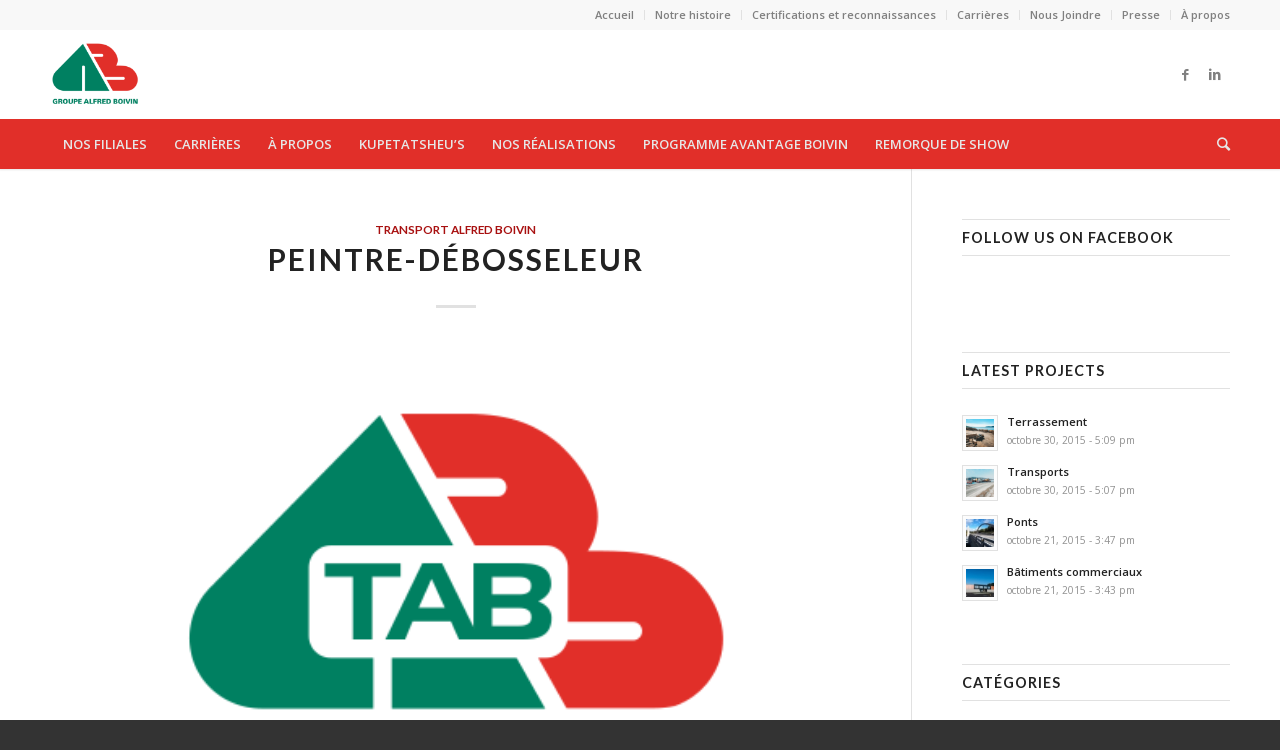

--- FILE ---
content_type: text/html; charset=UTF-8
request_url: https://www.alfredboivin.com/wordpress/index.php/category/transport-alfred-boivin/
body_size: 99714
content:
<!DOCTYPE html>
<html lang="fr-FR" class="html_stretched responsive av-preloader-disabled av-default-lightbox  html_header_top html_logo_left html_bottom_nav_header html_menu_left html_large html_header_sticky_disabled html_header_shrinking_disabled html_header_topbar_active html_mobile_menu_tablet html_header_searchicon html_content_align_center html_header_unstick_top_disabled html_header_stretch_disabled html_minimal_header html_minimal_header_shadow html_elegant-blog html_av-submenu-hidden html_av-submenu-display-click html_av-overlay-side html_av-overlay-side-classic html_av-submenu-clone html_entry_id_2410 av-no-preview html_text_menu_active ">
<head>
<meta charset="UTF-8" />


<!-- mobile setting -->
<meta name="viewport" content="width=device-width, initial-scale=1, maximum-scale=1">

<!-- Scripts/CSS and wp_head hook -->
<meta name='robots' content='index, follow, max-image-preview:large, max-snippet:-1, max-video-preview:-1' />

	<!-- This site is optimized with the Yoast SEO Premium plugin v26.4 (Yoast SEO v26.4) - https://yoast.com/wordpress/plugins/seo/ -->
	<title>Transport Alfred Boivin Archives - Groupe Alfred Boivin</title>
	<link rel="canonical" href="https://www.alfredboivin.com/wordpress/index.php/category/transport-alfred-boivin/" />
	<meta property="og:locale" content="fr_FR" />
	<meta property="og:type" content="article" />
	<meta property="og:title" content="Archives des Transport Alfred Boivin" />
	<meta property="og:url" content="https://www.alfredboivin.com/wordpress/index.php/category/transport-alfred-boivin/" />
	<meta property="og:site_name" content="Groupe Alfred Boivin" />
	<meta name="twitter:card" content="summary_large_image" />
	<script type="application/ld+json" class="yoast-schema-graph">{"@context":"https://schema.org","@graph":[{"@type":"CollectionPage","@id":"https://www.alfredboivin.com/wordpress/index.php/category/transport-alfred-boivin/","url":"https://www.alfredboivin.com/wordpress/index.php/category/transport-alfred-boivin/","name":"Transport Alfred Boivin Archives - Groupe Alfred Boivin","isPartOf":{"@id":"https://www.alfredboivin.com/wordpress/#website"},"primaryImageOfPage":{"@id":"https://www.alfredboivin.com/wordpress/index.php/category/transport-alfred-boivin/#primaryimage"},"image":{"@id":"https://www.alfredboivin.com/wordpress/index.php/category/transport-alfred-boivin/#primaryimage"},"thumbnailUrl":"https://www.alfredboivin.com/wordpress/wp-content/uploads/2018/09/Transport-Alfred-Boivin.png","breadcrumb":{"@id":"https://www.alfredboivin.com/wordpress/index.php/category/transport-alfred-boivin/#breadcrumb"},"inLanguage":"fr-FR"},{"@type":"ImageObject","inLanguage":"fr-FR","@id":"https://www.alfredboivin.com/wordpress/index.php/category/transport-alfred-boivin/#primaryimage","url":"https://www.alfredboivin.com/wordpress/wp-content/uploads/2018/09/Transport-Alfred-Boivin.png","contentUrl":"https://www.alfredboivin.com/wordpress/wp-content/uploads/2018/09/Transport-Alfred-Boivin.png","width":500,"height":350},{"@type":"BreadcrumbList","@id":"https://www.alfredboivin.com/wordpress/index.php/category/transport-alfred-boivin/#breadcrumb","itemListElement":[{"@type":"ListItem","position":1,"name":"Accueil","item":"https://www.alfredboivin.com/wordpress/index.php/home/"},{"@type":"ListItem","position":2,"name":"Transport Alfred Boivin"}]},{"@type":"WebSite","@id":"https://www.alfredboivin.com/wordpress/#website","url":"https://www.alfredboivin.com/wordpress/","name":"Groupe Alfred Boivin","description":"Bâtir l&#039;avenir autrement!","publisher":{"@id":"https://www.alfredboivin.com/wordpress/#organization"},"potentialAction":[{"@type":"SearchAction","target":{"@type":"EntryPoint","urlTemplate":"https://www.alfredboivin.com/wordpress/?s={search_term_string}"},"query-input":{"@type":"PropertyValueSpecification","valueRequired":true,"valueName":"search_term_string"}}],"inLanguage":"fr-FR"},{"@type":"Organization","@id":"https://www.alfredboivin.com/wordpress/#organization","name":"Groupe Alfred Boivin","url":"https://www.alfredboivin.com/wordpress/","logo":{"@type":"ImageObject","inLanguage":"fr-FR","@id":"https://www.alfredboivin.com/wordpress/#/schema/logo/image/","url":"https://www.alfredboivin.com/wordpress/wp-content/uploads/2018/09/Groupe-Alfred-Boivin.png","contentUrl":"https://www.alfredboivin.com/wordpress/wp-content/uploads/2018/09/Groupe-Alfred-Boivin.png","width":500,"height":350,"caption":"Groupe Alfred Boivin"},"image":{"@id":"https://www.alfredboivin.com/wordpress/#/schema/logo/image/"},"sameAs":["https://www.facebook.com/groupealfredboivin","https://www.instagram.com/groupealfredboivin/"],"description":"Le Groupe Alfred Boivin se spécialise dans la location de bennes, le transport en tout genres, le génie civil, la gestion de parc à résidus miniers ainsi que la récupération de métaux partout au Saguenay–Lac-St-Jean.","email":"eab@alfredboivin.com","foundingDate":"194701-01-01","numberOfEmployees":{"@type":"QuantitativeValue","minValue":"201","maxValue":"500"}}]}</script>
	<!-- / Yoast SEO Premium plugin. -->


<link rel="alternate" type="application/rss+xml" title="Groupe Alfred Boivin &raquo; Flux" href="https://www.alfredboivin.com/wordpress/index.php/feed/" />
<link rel="alternate" type="application/rss+xml" title="Groupe Alfred Boivin &raquo; Flux des commentaires" href="https://www.alfredboivin.com/wordpress/index.php/comments/feed/" />
<link rel="alternate" type="application/rss+xml" title="Groupe Alfred Boivin &raquo; Flux de la catégorie Transport Alfred Boivin" href="https://www.alfredboivin.com/wordpress/index.php/category/transport-alfred-boivin/feed/" />

<!-- google webfont font replacement -->

			<script type='text/javascript'>
			if(!document.cookie.match(/aviaPrivacyGoogleWebfontsDisabled/)){
				(function() {
					var f = document.createElement('link');
					
					f.type 	= 'text/css';
					f.rel 	= 'stylesheet';
					f.href 	= '//fonts.googleapis.com/css?family=Lato:300,400,700%7COpen+Sans:400,600';
					f.id 	= 'avia-google-webfont';
					
					document.getElementsByTagName('head')[0].appendChild(f);
				})();
			}
			</script>
					<!-- This site uses the Google Analytics by ExactMetrics plugin v8.10.2 - Using Analytics tracking - https://www.exactmetrics.com/ -->
							<script src="//www.googletagmanager.com/gtag/js?id=G-1MZV0L2Y72"  data-cfasync="false" data-wpfc-render="false" type="text/javascript" async></script>
			<script data-cfasync="false" data-wpfc-render="false" type="text/javascript">
				var em_version = '8.10.2';
				var em_track_user = true;
				var em_no_track_reason = '';
								var ExactMetricsDefaultLocations = {"page_location":"https:\/\/www.alfredboivin.com\/wordpress\/category\/transport-alfred-boivin\/"};
								if ( typeof ExactMetricsPrivacyGuardFilter === 'function' ) {
					var ExactMetricsLocations = (typeof ExactMetricsExcludeQuery === 'object') ? ExactMetricsPrivacyGuardFilter( ExactMetricsExcludeQuery ) : ExactMetricsPrivacyGuardFilter( ExactMetricsDefaultLocations );
				} else {
					var ExactMetricsLocations = (typeof ExactMetricsExcludeQuery === 'object') ? ExactMetricsExcludeQuery : ExactMetricsDefaultLocations;
				}

								var disableStrs = [
										'ga-disable-G-1MZV0L2Y72',
									];

				/* Function to detect opted out users */
				function __gtagTrackerIsOptedOut() {
					for (var index = 0; index < disableStrs.length; index++) {
						if (document.cookie.indexOf(disableStrs[index] + '=true') > -1) {
							return true;
						}
					}

					return false;
				}

				/* Disable tracking if the opt-out cookie exists. */
				if (__gtagTrackerIsOptedOut()) {
					for (var index = 0; index < disableStrs.length; index++) {
						window[disableStrs[index]] = true;
					}
				}

				/* Opt-out function */
				function __gtagTrackerOptout() {
					for (var index = 0; index < disableStrs.length; index++) {
						document.cookie = disableStrs[index] + '=true; expires=Thu, 31 Dec 2099 23:59:59 UTC; path=/';
						window[disableStrs[index]] = true;
					}
				}

				if ('undefined' === typeof gaOptout) {
					function gaOptout() {
						__gtagTrackerOptout();
					}
				}
								window.dataLayer = window.dataLayer || [];

				window.ExactMetricsDualTracker = {
					helpers: {},
					trackers: {},
				};
				if (em_track_user) {
					function __gtagDataLayer() {
						dataLayer.push(arguments);
					}

					function __gtagTracker(type, name, parameters) {
						if (!parameters) {
							parameters = {};
						}

						if (parameters.send_to) {
							__gtagDataLayer.apply(null, arguments);
							return;
						}

						if (type === 'event') {
														parameters.send_to = exactmetrics_frontend.v4_id;
							var hookName = name;
							if (typeof parameters['event_category'] !== 'undefined') {
								hookName = parameters['event_category'] + ':' + name;
							}

							if (typeof ExactMetricsDualTracker.trackers[hookName] !== 'undefined') {
								ExactMetricsDualTracker.trackers[hookName](parameters);
							} else {
								__gtagDataLayer('event', name, parameters);
							}
							
						} else {
							__gtagDataLayer.apply(null, arguments);
						}
					}

					__gtagTracker('js', new Date());
					__gtagTracker('set', {
						'developer_id.dNDMyYj': true,
											});
					if ( ExactMetricsLocations.page_location ) {
						__gtagTracker('set', ExactMetricsLocations);
					}
										__gtagTracker('config', 'G-1MZV0L2Y72', {"forceSSL":"true"} );
										window.gtag = __gtagTracker;										(function () {
						/* https://developers.google.com/analytics/devguides/collection/analyticsjs/ */
						/* ga and __gaTracker compatibility shim. */
						var noopfn = function () {
							return null;
						};
						var newtracker = function () {
							return new Tracker();
						};
						var Tracker = function () {
							return null;
						};
						var p = Tracker.prototype;
						p.get = noopfn;
						p.set = noopfn;
						p.send = function () {
							var args = Array.prototype.slice.call(arguments);
							args.unshift('send');
							__gaTracker.apply(null, args);
						};
						var __gaTracker = function () {
							var len = arguments.length;
							if (len === 0) {
								return;
							}
							var f = arguments[len - 1];
							if (typeof f !== 'object' || f === null || typeof f.hitCallback !== 'function') {
								if ('send' === arguments[0]) {
									var hitConverted, hitObject = false, action;
									if ('event' === arguments[1]) {
										if ('undefined' !== typeof arguments[3]) {
											hitObject = {
												'eventAction': arguments[3],
												'eventCategory': arguments[2],
												'eventLabel': arguments[4],
												'value': arguments[5] ? arguments[5] : 1,
											}
										}
									}
									if ('pageview' === arguments[1]) {
										if ('undefined' !== typeof arguments[2]) {
											hitObject = {
												'eventAction': 'page_view',
												'page_path': arguments[2],
											}
										}
									}
									if (typeof arguments[2] === 'object') {
										hitObject = arguments[2];
									}
									if (typeof arguments[5] === 'object') {
										Object.assign(hitObject, arguments[5]);
									}
									if ('undefined' !== typeof arguments[1].hitType) {
										hitObject = arguments[1];
										if ('pageview' === hitObject.hitType) {
											hitObject.eventAction = 'page_view';
										}
									}
									if (hitObject) {
										action = 'timing' === arguments[1].hitType ? 'timing_complete' : hitObject.eventAction;
										hitConverted = mapArgs(hitObject);
										__gtagTracker('event', action, hitConverted);
									}
								}
								return;
							}

							function mapArgs(args) {
								var arg, hit = {};
								var gaMap = {
									'eventCategory': 'event_category',
									'eventAction': 'event_action',
									'eventLabel': 'event_label',
									'eventValue': 'event_value',
									'nonInteraction': 'non_interaction',
									'timingCategory': 'event_category',
									'timingVar': 'name',
									'timingValue': 'value',
									'timingLabel': 'event_label',
									'page': 'page_path',
									'location': 'page_location',
									'title': 'page_title',
									'referrer' : 'page_referrer',
								};
								for (arg in args) {
																		if (!(!args.hasOwnProperty(arg) || !gaMap.hasOwnProperty(arg))) {
										hit[gaMap[arg]] = args[arg];
									} else {
										hit[arg] = args[arg];
									}
								}
								return hit;
							}

							try {
								f.hitCallback();
							} catch (ex) {
							}
						};
						__gaTracker.create = newtracker;
						__gaTracker.getByName = newtracker;
						__gaTracker.getAll = function () {
							return [];
						};
						__gaTracker.remove = noopfn;
						__gaTracker.loaded = true;
						window['__gaTracker'] = __gaTracker;
					})();
									} else {
										console.log("");
					(function () {
						function __gtagTracker() {
							return null;
						}

						window['__gtagTracker'] = __gtagTracker;
						window['gtag'] = __gtagTracker;
					})();
									}
			</script>
							<!-- / Google Analytics by ExactMetrics -->
		<style id='wp-img-auto-sizes-contain-inline-css' type='text/css'>
img:is([sizes=auto i],[sizes^="auto," i]){contain-intrinsic-size:3000px 1500px}
/*# sourceURL=wp-img-auto-sizes-contain-inline-css */
</style>
<style id='wp-emoji-styles-inline-css' type='text/css'>

	img.wp-smiley, img.emoji {
		display: inline !important;
		border: none !important;
		box-shadow: none !important;
		height: 1em !important;
		width: 1em !important;
		margin: 0 0.07em !important;
		vertical-align: -0.1em !important;
		background: none !important;
		padding: 0 !important;
	}
/*# sourceURL=wp-emoji-styles-inline-css */
</style>
<style id='wp-block-library-inline-css' type='text/css'>
:root{--wp-block-synced-color:#7a00df;--wp-block-synced-color--rgb:122,0,223;--wp-bound-block-color:var(--wp-block-synced-color);--wp-editor-canvas-background:#ddd;--wp-admin-theme-color:#007cba;--wp-admin-theme-color--rgb:0,124,186;--wp-admin-theme-color-darker-10:#006ba1;--wp-admin-theme-color-darker-10--rgb:0,107,160.5;--wp-admin-theme-color-darker-20:#005a87;--wp-admin-theme-color-darker-20--rgb:0,90,135;--wp-admin-border-width-focus:2px}@media (min-resolution:192dpi){:root{--wp-admin-border-width-focus:1.5px}}.wp-element-button{cursor:pointer}:root .has-very-light-gray-background-color{background-color:#eee}:root .has-very-dark-gray-background-color{background-color:#313131}:root .has-very-light-gray-color{color:#eee}:root .has-very-dark-gray-color{color:#313131}:root .has-vivid-green-cyan-to-vivid-cyan-blue-gradient-background{background:linear-gradient(135deg,#00d084,#0693e3)}:root .has-purple-crush-gradient-background{background:linear-gradient(135deg,#34e2e4,#4721fb 50%,#ab1dfe)}:root .has-hazy-dawn-gradient-background{background:linear-gradient(135deg,#faaca8,#dad0ec)}:root .has-subdued-olive-gradient-background{background:linear-gradient(135deg,#fafae1,#67a671)}:root .has-atomic-cream-gradient-background{background:linear-gradient(135deg,#fdd79a,#004a59)}:root .has-nightshade-gradient-background{background:linear-gradient(135deg,#330968,#31cdcf)}:root .has-midnight-gradient-background{background:linear-gradient(135deg,#020381,#2874fc)}:root{--wp--preset--font-size--normal:16px;--wp--preset--font-size--huge:42px}.has-regular-font-size{font-size:1em}.has-larger-font-size{font-size:2.625em}.has-normal-font-size{font-size:var(--wp--preset--font-size--normal)}.has-huge-font-size{font-size:var(--wp--preset--font-size--huge)}.has-text-align-center{text-align:center}.has-text-align-left{text-align:left}.has-text-align-right{text-align:right}.has-fit-text{white-space:nowrap!important}#end-resizable-editor-section{display:none}.aligncenter{clear:both}.items-justified-left{justify-content:flex-start}.items-justified-center{justify-content:center}.items-justified-right{justify-content:flex-end}.items-justified-space-between{justify-content:space-between}.screen-reader-text{border:0;clip-path:inset(50%);height:1px;margin:-1px;overflow:hidden;padding:0;position:absolute;width:1px;word-wrap:normal!important}.screen-reader-text:focus{background-color:#ddd;clip-path:none;color:#444;display:block;font-size:1em;height:auto;left:5px;line-height:normal;padding:15px 23px 14px;text-decoration:none;top:5px;width:auto;z-index:100000}html :where(.has-border-color){border-style:solid}html :where([style*=border-top-color]){border-top-style:solid}html :where([style*=border-right-color]){border-right-style:solid}html :where([style*=border-bottom-color]){border-bottom-style:solid}html :where([style*=border-left-color]){border-left-style:solid}html :where([style*=border-width]){border-style:solid}html :where([style*=border-top-width]){border-top-style:solid}html :where([style*=border-right-width]){border-right-style:solid}html :where([style*=border-bottom-width]){border-bottom-style:solid}html :where([style*=border-left-width]){border-left-style:solid}html :where(img[class*=wp-image-]){height:auto;max-width:100%}:where(figure){margin:0 0 1em}html :where(.is-position-sticky){--wp-admin--admin-bar--position-offset:var(--wp-admin--admin-bar--height,0px)}@media screen and (max-width:600px){html :where(.is-position-sticky){--wp-admin--admin-bar--position-offset:0px}}

/*# sourceURL=wp-block-library-inline-css */
</style><style id='global-styles-inline-css' type='text/css'>
:root{--wp--preset--aspect-ratio--square: 1;--wp--preset--aspect-ratio--4-3: 4/3;--wp--preset--aspect-ratio--3-4: 3/4;--wp--preset--aspect-ratio--3-2: 3/2;--wp--preset--aspect-ratio--2-3: 2/3;--wp--preset--aspect-ratio--16-9: 16/9;--wp--preset--aspect-ratio--9-16: 9/16;--wp--preset--color--black: #000000;--wp--preset--color--cyan-bluish-gray: #abb8c3;--wp--preset--color--white: #ffffff;--wp--preset--color--pale-pink: #f78da7;--wp--preset--color--vivid-red: #cf2e2e;--wp--preset--color--luminous-vivid-orange: #ff6900;--wp--preset--color--luminous-vivid-amber: #fcb900;--wp--preset--color--light-green-cyan: #7bdcb5;--wp--preset--color--vivid-green-cyan: #00d084;--wp--preset--color--pale-cyan-blue: #8ed1fc;--wp--preset--color--vivid-cyan-blue: #0693e3;--wp--preset--color--vivid-purple: #9b51e0;--wp--preset--gradient--vivid-cyan-blue-to-vivid-purple: linear-gradient(135deg,rgb(6,147,227) 0%,rgb(155,81,224) 100%);--wp--preset--gradient--light-green-cyan-to-vivid-green-cyan: linear-gradient(135deg,rgb(122,220,180) 0%,rgb(0,208,130) 100%);--wp--preset--gradient--luminous-vivid-amber-to-luminous-vivid-orange: linear-gradient(135deg,rgb(252,185,0) 0%,rgb(255,105,0) 100%);--wp--preset--gradient--luminous-vivid-orange-to-vivid-red: linear-gradient(135deg,rgb(255,105,0) 0%,rgb(207,46,46) 100%);--wp--preset--gradient--very-light-gray-to-cyan-bluish-gray: linear-gradient(135deg,rgb(238,238,238) 0%,rgb(169,184,195) 100%);--wp--preset--gradient--cool-to-warm-spectrum: linear-gradient(135deg,rgb(74,234,220) 0%,rgb(151,120,209) 20%,rgb(207,42,186) 40%,rgb(238,44,130) 60%,rgb(251,105,98) 80%,rgb(254,248,76) 100%);--wp--preset--gradient--blush-light-purple: linear-gradient(135deg,rgb(255,206,236) 0%,rgb(152,150,240) 100%);--wp--preset--gradient--blush-bordeaux: linear-gradient(135deg,rgb(254,205,165) 0%,rgb(254,45,45) 50%,rgb(107,0,62) 100%);--wp--preset--gradient--luminous-dusk: linear-gradient(135deg,rgb(255,203,112) 0%,rgb(199,81,192) 50%,rgb(65,88,208) 100%);--wp--preset--gradient--pale-ocean: linear-gradient(135deg,rgb(255,245,203) 0%,rgb(182,227,212) 50%,rgb(51,167,181) 100%);--wp--preset--gradient--electric-grass: linear-gradient(135deg,rgb(202,248,128) 0%,rgb(113,206,126) 100%);--wp--preset--gradient--midnight: linear-gradient(135deg,rgb(2,3,129) 0%,rgb(40,116,252) 100%);--wp--preset--font-size--small: 13px;--wp--preset--font-size--medium: 20px;--wp--preset--font-size--large: 36px;--wp--preset--font-size--x-large: 42px;--wp--preset--spacing--20: 0.44rem;--wp--preset--spacing--30: 0.67rem;--wp--preset--spacing--40: 1rem;--wp--preset--spacing--50: 1.5rem;--wp--preset--spacing--60: 2.25rem;--wp--preset--spacing--70: 3.38rem;--wp--preset--spacing--80: 5.06rem;--wp--preset--shadow--natural: 6px 6px 9px rgba(0, 0, 0, 0.2);--wp--preset--shadow--deep: 12px 12px 50px rgba(0, 0, 0, 0.4);--wp--preset--shadow--sharp: 6px 6px 0px rgba(0, 0, 0, 0.2);--wp--preset--shadow--outlined: 6px 6px 0px -3px rgb(255, 255, 255), 6px 6px rgb(0, 0, 0);--wp--preset--shadow--crisp: 6px 6px 0px rgb(0, 0, 0);}:where(.is-layout-flex){gap: 0.5em;}:where(.is-layout-grid){gap: 0.5em;}body .is-layout-flex{display: flex;}.is-layout-flex{flex-wrap: wrap;align-items: center;}.is-layout-flex > :is(*, div){margin: 0;}body .is-layout-grid{display: grid;}.is-layout-grid > :is(*, div){margin: 0;}:where(.wp-block-columns.is-layout-flex){gap: 2em;}:where(.wp-block-columns.is-layout-grid){gap: 2em;}:where(.wp-block-post-template.is-layout-flex){gap: 1.25em;}:where(.wp-block-post-template.is-layout-grid){gap: 1.25em;}.has-black-color{color: var(--wp--preset--color--black) !important;}.has-cyan-bluish-gray-color{color: var(--wp--preset--color--cyan-bluish-gray) !important;}.has-white-color{color: var(--wp--preset--color--white) !important;}.has-pale-pink-color{color: var(--wp--preset--color--pale-pink) !important;}.has-vivid-red-color{color: var(--wp--preset--color--vivid-red) !important;}.has-luminous-vivid-orange-color{color: var(--wp--preset--color--luminous-vivid-orange) !important;}.has-luminous-vivid-amber-color{color: var(--wp--preset--color--luminous-vivid-amber) !important;}.has-light-green-cyan-color{color: var(--wp--preset--color--light-green-cyan) !important;}.has-vivid-green-cyan-color{color: var(--wp--preset--color--vivid-green-cyan) !important;}.has-pale-cyan-blue-color{color: var(--wp--preset--color--pale-cyan-blue) !important;}.has-vivid-cyan-blue-color{color: var(--wp--preset--color--vivid-cyan-blue) !important;}.has-vivid-purple-color{color: var(--wp--preset--color--vivid-purple) !important;}.has-black-background-color{background-color: var(--wp--preset--color--black) !important;}.has-cyan-bluish-gray-background-color{background-color: var(--wp--preset--color--cyan-bluish-gray) !important;}.has-white-background-color{background-color: var(--wp--preset--color--white) !important;}.has-pale-pink-background-color{background-color: var(--wp--preset--color--pale-pink) !important;}.has-vivid-red-background-color{background-color: var(--wp--preset--color--vivid-red) !important;}.has-luminous-vivid-orange-background-color{background-color: var(--wp--preset--color--luminous-vivid-orange) !important;}.has-luminous-vivid-amber-background-color{background-color: var(--wp--preset--color--luminous-vivid-amber) !important;}.has-light-green-cyan-background-color{background-color: var(--wp--preset--color--light-green-cyan) !important;}.has-vivid-green-cyan-background-color{background-color: var(--wp--preset--color--vivid-green-cyan) !important;}.has-pale-cyan-blue-background-color{background-color: var(--wp--preset--color--pale-cyan-blue) !important;}.has-vivid-cyan-blue-background-color{background-color: var(--wp--preset--color--vivid-cyan-blue) !important;}.has-vivid-purple-background-color{background-color: var(--wp--preset--color--vivid-purple) !important;}.has-black-border-color{border-color: var(--wp--preset--color--black) !important;}.has-cyan-bluish-gray-border-color{border-color: var(--wp--preset--color--cyan-bluish-gray) !important;}.has-white-border-color{border-color: var(--wp--preset--color--white) !important;}.has-pale-pink-border-color{border-color: var(--wp--preset--color--pale-pink) !important;}.has-vivid-red-border-color{border-color: var(--wp--preset--color--vivid-red) !important;}.has-luminous-vivid-orange-border-color{border-color: var(--wp--preset--color--luminous-vivid-orange) !important;}.has-luminous-vivid-amber-border-color{border-color: var(--wp--preset--color--luminous-vivid-amber) !important;}.has-light-green-cyan-border-color{border-color: var(--wp--preset--color--light-green-cyan) !important;}.has-vivid-green-cyan-border-color{border-color: var(--wp--preset--color--vivid-green-cyan) !important;}.has-pale-cyan-blue-border-color{border-color: var(--wp--preset--color--pale-cyan-blue) !important;}.has-vivid-cyan-blue-border-color{border-color: var(--wp--preset--color--vivid-cyan-blue) !important;}.has-vivid-purple-border-color{border-color: var(--wp--preset--color--vivid-purple) !important;}.has-vivid-cyan-blue-to-vivid-purple-gradient-background{background: var(--wp--preset--gradient--vivid-cyan-blue-to-vivid-purple) !important;}.has-light-green-cyan-to-vivid-green-cyan-gradient-background{background: var(--wp--preset--gradient--light-green-cyan-to-vivid-green-cyan) !important;}.has-luminous-vivid-amber-to-luminous-vivid-orange-gradient-background{background: var(--wp--preset--gradient--luminous-vivid-amber-to-luminous-vivid-orange) !important;}.has-luminous-vivid-orange-to-vivid-red-gradient-background{background: var(--wp--preset--gradient--luminous-vivid-orange-to-vivid-red) !important;}.has-very-light-gray-to-cyan-bluish-gray-gradient-background{background: var(--wp--preset--gradient--very-light-gray-to-cyan-bluish-gray) !important;}.has-cool-to-warm-spectrum-gradient-background{background: var(--wp--preset--gradient--cool-to-warm-spectrum) !important;}.has-blush-light-purple-gradient-background{background: var(--wp--preset--gradient--blush-light-purple) !important;}.has-blush-bordeaux-gradient-background{background: var(--wp--preset--gradient--blush-bordeaux) !important;}.has-luminous-dusk-gradient-background{background: var(--wp--preset--gradient--luminous-dusk) !important;}.has-pale-ocean-gradient-background{background: var(--wp--preset--gradient--pale-ocean) !important;}.has-electric-grass-gradient-background{background: var(--wp--preset--gradient--electric-grass) !important;}.has-midnight-gradient-background{background: var(--wp--preset--gradient--midnight) !important;}.has-small-font-size{font-size: var(--wp--preset--font-size--small) !important;}.has-medium-font-size{font-size: var(--wp--preset--font-size--medium) !important;}.has-large-font-size{font-size: var(--wp--preset--font-size--large) !important;}.has-x-large-font-size{font-size: var(--wp--preset--font-size--x-large) !important;}
/*# sourceURL=global-styles-inline-css */
</style>

<style id='classic-theme-styles-inline-css' type='text/css'>
/*! This file is auto-generated */
.wp-block-button__link{color:#fff;background-color:#32373c;border-radius:9999px;box-shadow:none;text-decoration:none;padding:calc(.667em + 2px) calc(1.333em + 2px);font-size:1.125em}.wp-block-file__button{background:#32373c;color:#fff;text-decoration:none}
/*# sourceURL=/wp-includes/css/classic-themes.min.css */
</style>
<link rel='stylesheet' id='mediaelement-css' href='https://www.alfredboivin.com/wordpress/wp-includes/js/mediaelement/mediaelementplayer-legacy.min.css?ver=4.2.17' type='text/css' media='all' />
<link rel='stylesheet' id='wp-mediaelement-css' href='https://www.alfredboivin.com/wordpress/wp-includes/js/mediaelement/wp-mediaelement.min.css?ver=6.9' type='text/css' media='all' />
<link rel='stylesheet' id='avia-merged-styles-css' href='https://www.alfredboivin.com/wordpress/wp-content/uploads/dynamic_avia/avia-merged-styles-25cee46032330786cacd3032df63b867.css' type='text/css' media='all' />
<script type="text/javascript" src="https://www.alfredboivin.com/wordpress/wp-includes/js/jquery/jquery.min.js?ver=3.7.1" id="jquery-core-js"></script>
<script type="text/javascript" src="https://www.alfredboivin.com/wordpress/wp-includes/js/jquery/jquery-migrate.min.js?ver=3.4.1" id="jquery-migrate-js"></script>
<script type="text/javascript" id="file_uploads_nfpluginsettings-js-extra">
/* <![CDATA[ */
var params = {"clearLogRestUrl":"https://www.alfredboivin.com/wordpress/index.php/wp-json/nf-file-uploads/debug-log/delete-all","clearLogButtonId":"file_uploads_clear_debug_logger","downloadLogRestUrl":"https://www.alfredboivin.com/wordpress/index.php/wp-json/nf-file-uploads/debug-log/get-all","downloadLogButtonId":"file_uploads_download_debug_logger"};
//# sourceURL=file_uploads_nfpluginsettings-js-extra
/* ]]> */
</script>
<script type="text/javascript" src="https://www.alfredboivin.com/wordpress/wp-content/plugins/ninja-forms-uploads/assets/js/nfpluginsettings.js?ver=3.3.23" id="file_uploads_nfpluginsettings-js"></script>
<script type="text/javascript" src="https://www.alfredboivin.com/wordpress/wp-content/plugins/google-analytics-dashboard-for-wp/assets/js/frontend-gtag.min.js?ver=8.10.2" id="exactmetrics-frontend-script-js" async="async" data-wp-strategy="async"></script>
<script data-cfasync="false" data-wpfc-render="false" type="text/javascript" id='exactmetrics-frontend-script-js-extra'>/* <![CDATA[ */
var exactmetrics_frontend = {"js_events_tracking":"true","download_extensions":"zip,mp3,mpeg,pdf,docx,pptx,xlsx,rar","inbound_paths":"[{\"path\":\"\\\/go\\\/\",\"label\":\"affiliate\"},{\"path\":\"\\\/recommend\\\/\",\"label\":\"affiliate\"}]","home_url":"https:\/\/www.alfredboivin.com\/wordpress","hash_tracking":"false","v4_id":"G-1MZV0L2Y72"};/* ]]> */
</script>
<link rel="https://api.w.org/" href="https://www.alfredboivin.com/wordpress/index.php/wp-json/" /><link rel="alternate" title="JSON" type="application/json" href="https://www.alfredboivin.com/wordpress/index.php/wp-json/wp/v2/categories/34" /><link rel="EditURI" type="application/rsd+xml" title="RSD" href="https://www.alfredboivin.com/wordpress/xmlrpc.php?rsd" />
<meta name="generator" content="WordPress 6.9" />
<link rel="profile" href="https://gmpg.org/xfn/11" />
<link rel="alternate" type="application/rss+xml" title="Groupe Alfred Boivin RSS2 Feed" href="https://www.alfredboivin.com/wordpress/index.php/feed/" />
<link rel="pingback" href="https://www.alfredboivin.com/wordpress/xmlrpc.php" />
<!--[if lt IE 9]><script src="https://www.alfredboivin.com/wordpress/wp-content/themes/enfold/js/html5shiv.js"></script><![endif]-->
<link rel="icon" href="https://alfredboivin.com/wordpress/wp-content/uploads/2018/09/Groupe-Alfred-Boivin-300x210.png" type="image/png">

<!-- To speed up the rendering and to display the site as fast as possible to the user we include some styles and scripts for above the fold content inline -->
<script type="text/javascript">'use strict';var avia_is_mobile=!1;if(/Android|webOS|iPhone|iPad|iPod|BlackBerry|IEMobile|Opera Mini/i.test(navigator.userAgent)&&'ontouchstart' in document.documentElement){avia_is_mobile=!0;document.documentElement.className+=' avia_mobile '}
else{document.documentElement.className+=' avia_desktop '};document.documentElement.className+=' js_active ';(function(){var e=['-webkit-','-moz-','-ms-',''],n='';for(var t in e){if(e[t]+'transform' in document.documentElement.style){document.documentElement.className+=' avia_transform ';n=e[t]+'transform'};if(e[t]+'perspective' in document.documentElement.style)document.documentElement.className+=' avia_transform3d '};if(typeof document.getElementsByClassName=='function'&&typeof document.documentElement.getBoundingClientRect=='function'&&avia_is_mobile==!1){if(n&&window.innerHeight>0){setTimeout(function(){var e=0,o={},a=0,t=document.getElementsByClassName('av-parallax'),i=window.pageYOffset||document.documentElement.scrollTop;for(e=0;e<t.length;e++){t[e].style.top='0px';o=t[e].getBoundingClientRect();a=Math.ceil((window.innerHeight+i-o.top)*0.3);t[e].style[n]='translate(0px, '+a+'px)';t[e].style.top='auto';t[e].className+=' enabled-parallax '}},50)}}})();</script><link rel="icon" href="https://www.alfredboivin.com/wordpress/wp-content/uploads/2025/11/cropped-Groupe-Alfred-Boivin-32x32.png" sizes="32x32" />
<link rel="icon" href="https://www.alfredboivin.com/wordpress/wp-content/uploads/2025/11/cropped-Groupe-Alfred-Boivin-192x192.png" sizes="192x192" />
<link rel="apple-touch-icon" href="https://www.alfredboivin.com/wordpress/wp-content/uploads/2025/11/cropped-Groupe-Alfred-Boivin-180x180.png" />
<meta name="msapplication-TileImage" content="https://www.alfredboivin.com/wordpress/wp-content/uploads/2025/11/cropped-Groupe-Alfred-Boivin-270x270.png" />
<style type='text/css'>
@font-face {font-family: 'entypo-fontello'; font-weight: normal; font-style: normal;
src: url('https://www.alfredboivin.com/wordpress/wp-content/themes/enfold/config-templatebuilder/avia-template-builder/assets/fonts/entypo-fontello.eot');
src: url('https://www.alfredboivin.com/wordpress/wp-content/themes/enfold/config-templatebuilder/avia-template-builder/assets/fonts/entypo-fontello.eot?#iefix') format('embedded-opentype'), 
url('https://www.alfredboivin.com/wordpress/wp-content/themes/enfold/config-templatebuilder/avia-template-builder/assets/fonts/entypo-fontello.woff') format('woff'), 
url('https://www.alfredboivin.com/wordpress/wp-content/themes/enfold/config-templatebuilder/avia-template-builder/assets/fonts/entypo-fontello.ttf') format('truetype'), 
url('https://www.alfredboivin.com/wordpress/wp-content/themes/enfold/config-templatebuilder/avia-template-builder/assets/fonts/entypo-fontello.svg#entypo-fontello') format('svg');
} #top .avia-font-entypo-fontello, body .avia-font-entypo-fontello, html body [data-av_iconfont='entypo-fontello']:before{ font-family: 'entypo-fontello'; }
</style>

<!--
Debugging Info for Theme support: 

Theme: Enfold
Version: 4.4.1
Installed: enfold
AviaFramework Version: 4.7
AviaBuilder Version: 0.9.5
aviaElementManager Version: 1.0.1
- - - - - - - - - - -
ChildTheme: Enfold Child
ChildTheme Version: 1.0
ChildTheme Installed: enfold

ML:128-PU:111-PLA:15
WP:6.9
Compress: CSS:all theme files - JS:all theme files
Updates: disabled
PLAu:14
-->
</head>




<body data-rsssl=1 id="top" class="archive category category-transport-alfred-boivin category-34 wp-theme-enfold wp-child-theme-enfold-child  rtl_columns stretched lato open_sans" itemscope="itemscope" itemtype="https://schema.org/WebPage" >

	
	<div id='wrap_all'>

	
<header id='header' class='all_colors header_color light_bg_color  av_header_top av_logo_left av_bottom_nav_header av_menu_left av_large av_header_sticky_disabled av_header_shrinking_disabled av_header_stretch_disabled av_mobile_menu_tablet av_header_searchicon av_header_unstick_top_disabled av_seperator_small_border av_minimal_header av_minimal_header_shadow'  role="banner" itemscope="itemscope" itemtype="https://schema.org/WPHeader" >

		<div id='header_meta' class='container_wrap container_wrap_meta  av_icon_active_main av_secondary_right av_extra_header_active av_entry_id_2410'>
		
			      <div class='container'>
			      <nav class='sub_menu'  role="navigation" itemscope="itemscope" itemtype="https://schema.org/SiteNavigationElement" ><ul id="avia2-menu" class="menu"><li id="menu-item-388" class="menu-item menu-item-type-post_type menu-item-object-page menu-item-home menu-item-388"><a href="https://www.alfredboivin.com/wordpress/">Accueil</a></li>
<li id="menu-item-386" class="menu-item menu-item-type-post_type menu-item-object-page menu-item-386"><a href="https://www.alfredboivin.com/wordpress/index.php/a_propos/notrehistoire/">Notre histoire</a></li>
<li id="menu-item-996" class="menu-item menu-item-type-post_type menu-item-object-page menu-item-996"><a href="https://www.alfredboivin.com/wordpress/index.php/certifications/">Certifications et reconnaissances</a></li>
<li id="menu-item-430" class="menu-item menu-item-type-post_type menu-item-object-page menu-item-430"><a href="https://www.alfredboivin.com/wordpress/index.php/contact-1/">Carrières</a></li>
<li id="menu-item-387" class="menu-item menu-item-type-post_type menu-item-object-page menu-item-387"><a href="https://www.alfredboivin.com/wordpress/index.php/a_propos/contact/">Nous Joindre</a></li>
<li id="menu-item-1213" class="menu-item menu-item-type-post_type menu-item-object-page menu-item-1213"><a href="https://www.alfredboivin.com/wordpress/index.php/presse/">Presse</a></li>
<li id="menu-item-654" class="menu-item menu-item-type-post_type menu-item-object-page menu-item-654"><a href="https://www.alfredboivin.com/wordpress/index.php/a_propos/">À propos</a></li>
</ul></nav>			      </div>
		</div>

		<div  id='header_main' class='container_wrap container_wrap_logo'>
	
        <div class='container av-logo-container'><div class='inner-container'><span class='logo'><a href='https://www.alfredboivin.com/wordpress/'><img height='100' width='300' src='https://www.alfredboivin.com/wordpress/wp-content/uploads/2025/11/cropped-Groupe-Alfred-Boivin-300x300.png' alt='Groupe Alfred Boivin' /></a></span><ul class='noLightbox social_bookmarks icon_count_2'><li class='social_bookmarks_facebook av-social-link-facebook social_icon_1'><a target='_blank' href='https://www.facebook.com/groupealfredboivin/' aria-hidden='true' data-av_icon='' data-av_iconfont='entypo-fontello' title='Facebook'><span class='avia_hidden_link_text'>Facebook</span></a></li><li class='social_bookmarks_linkedin av-social-link-linkedin social_icon_2'><a target='_blank' href='https://www.linkedin.com/company/entretien-ferroviaire-boivin/' aria-hidden='true' data-av_icon='' data-av_iconfont='entypo-fontello' title='Linkedin'><span class='avia_hidden_link_text'>Linkedin</span></a></li></ul></div></div><div id='header_main_alternate' class='container_wrap'><div class='container'><nav class='main_menu' data-selectname='Sélectionner une page'  role="navigation" itemscope="itemscope" itemtype="https://schema.org/SiteNavigationElement" ><div class="avia-menu av-main-nav-wrap"><ul id="avia-menu" class="menu av-main-nav"><li id="menu-item-2344" class="menu-item menu-item-type-custom menu-item-object-custom menu-item-has-children menu-item-top-level menu-item-top-level-1"><a href="#" itemprop="url"><span class="avia-bullet"></span><span class="avia-menu-text">NOS FILIALES</span><span class="avia-menu-fx"><span class="avia-arrow-wrap"><span class="avia-arrow"></span></span></span></a>


<ul class="sub-menu">
	<li id="menu-item-557" class="menu-item menu-item-type-post_type menu-item-object-page"><a href="https://www.alfredboivin.com/wordpress/index.php/entreprisesalfredboivin/" itemprop="url"><span class="avia-bullet"></span><span class="avia-menu-text">Entreprises Alfred Boivin</span></a></li>
	<li id="menu-item-270" class="menu-item menu-item-type-post_type menu-item-object-page"><a href="https://www.alfredboivin.com/wordpress/index.php/entreprisesalfredboivin/dynamitageforageboivin/" itemprop="url"><span class="avia-bullet"></span><span class="avia-menu-text">Dynamitage Forage Boivin</span></a></li>
	<li id="menu-item-267" class="menu-item menu-item-type-post_type menu-item-object-page"><a href="https://www.alfredboivin.com/wordpress/index.php/transportalfredboivin/" itemprop="url"><span class="avia-bullet"></span><span class="avia-menu-text">Transport Alfred Boivin</span></a></li>
	<li id="menu-item-265" class="menu-item menu-item-type-post_type menu-item-object-page"><a href="https://www.alfredboivin.com/wordpress/index.php/innovationindustrielleboivin/" itemprop="url"><span class="avia-bullet"></span><span class="avia-menu-text">Innovation Industrielle Boivin</span></a></li>
	<li id="menu-item-268" class="menu-item menu-item-type-post_type menu-item-object-page"><a href="https://www.alfredboivin.com/wordpress/index.php/big-projects/" itemprop="url"><span class="avia-bullet"></span><span class="avia-menu-text">Canalisations RM</span></a></li>
	<li id="menu-item-438" class="menu-item menu-item-type-post_type menu-item-object-page"><a href="https://www.alfredboivin.com/wordpress/index.php/domaine-saguenay-2/" itemprop="url"><span class="avia-bullet"></span><span class="avia-menu-text">Domaine Saguenay</span></a></li>
	<li id="menu-item-404" class="menu-item menu-item-type-post_type menu-item-object-page"><a href="https://www.alfredboivin.com/wordpress/index.php/place-alfred-boivin/" itemprop="url"><span class="avia-bullet"></span><span class="avia-menu-text">Place Alfred Boivin</span></a></li>
	<li id="menu-item-1394" class="menu-item menu-item-type-post_type menu-item-object-page"><a href="https://www.alfredboivin.com/wordpress/index.php/location-de-bennes/" itemprop="url"><span class="avia-bullet"></span><span class="avia-menu-text">Transport Sanitaire Fortin</span></a></li>
</ul>
</li>
<li id="menu-item-2346" class="menu-item menu-item-type-post_type menu-item-object-page menu-item-top-level menu-item-top-level-2"><a href="https://www.alfredboivin.com/wordpress/index.php/contact-1/" itemprop="url"><span class="avia-bullet"></span><span class="avia-menu-text">CARRIÈRES</span><span class="avia-menu-fx"><span class="avia-arrow-wrap"><span class="avia-arrow"></span></span></span></a></li>
<li id="menu-item-2347" class="menu-item menu-item-type-post_type menu-item-object-page menu-item-top-level menu-item-top-level-3"><a href="https://www.alfredboivin.com/wordpress/index.php/a_propos/" itemprop="url"><span class="avia-bullet"></span><span class="avia-menu-text">À PROPOS</span><span class="avia-menu-fx"><span class="avia-arrow-wrap"><span class="avia-arrow"></span></span></span></a></li>
<li id="menu-item-8799" class="menu-item menu-item-type-post_type menu-item-object-page menu-item-top-level menu-item-top-level-4"><a href="https://www.alfredboivin.com/wordpress/index.php/kupetatsheus/" itemprop="url"><span class="avia-bullet"></span><span class="avia-menu-text">KUPETATSHEU’S</span><span class="avia-menu-fx"><span class="avia-arrow-wrap"><span class="avia-arrow"></span></span></span></a></li>
<li id="menu-item-2352" class="menu-item menu-item-type-post_type menu-item-object-page menu-item-mega-parent  menu-item-top-level menu-item-top-level-5"><a href="https://www.alfredboivin.com/wordpress/index.php/realisations/" itemprop="url"><span class="avia-bullet"></span><span class="avia-menu-text">NOS RÉALISATIONS</span><span class="avia-menu-fx"><span class="avia-arrow-wrap"><span class="avia-arrow"></span></span></span></a></li>
<li id="menu-item-7469" class="menu-item menu-item-type-post_type menu-item-object-page menu-item-mega-parent  menu-item-top-level menu-item-top-level-6"><a href="https://www.alfredboivin.com/wordpress/index.php/programme-avantage-boivin/" itemprop="url"><span class="avia-bullet"></span><span class="avia-menu-text">PROGRAMME AVANTAGE BOIVIN</span><span class="avia-menu-fx"><span class="avia-arrow-wrap"><span class="avia-arrow"></span></span></span></a></li>
<li id="menu-item-3692" class="menu-item menu-item-type-post_type menu-item-object-page menu-item-top-level menu-item-top-level-7"><a href="https://www.alfredboivin.com/wordpress/index.php/remorque-de-show/" itemprop="url"><span class="avia-bullet"></span><span class="avia-menu-text">REMORQUE DE SHOW</span><span class="avia-menu-fx"><span class="avia-arrow-wrap"><span class="avia-arrow"></span></span></span></a></li>
<li id="menu-item-search" class="noMobile menu-item menu-item-search-dropdown menu-item-avia-special">
							<a href="?s=" data-avia-search-tooltip="

&lt;form action=&quot;https://www.alfredboivin.com/wordpress/&quot; id=&quot;searchform&quot; method=&quot;get&quot; class=&quot;&quot;&gt;
	&lt;div&gt;
		&lt;input type=&quot;submit&quot; value=&quot;&quot; id=&quot;searchsubmit&quot; class=&quot;button avia-font-entypo-fontello&quot; /&gt;
		&lt;input type=&quot;text&quot; id=&quot;s&quot; name=&quot;s&quot; value=&quot;&quot; placeholder='Rechercher' /&gt;
			&lt;/div&gt;
&lt;/form&gt;" aria-hidden='true' data-av_icon='' data-av_iconfont='entypo-fontello'><span class="avia_hidden_link_text">Rechercher</span></a>
	        		   </li><li class="av-burger-menu-main menu-item-avia-special av-small-burger-icon">
	        			<a href="#">
							<span class="av-hamburger av-hamburger--spin av-js-hamburger">
					        <span class="av-hamburger-box">
						          <span class="av-hamburger-inner"></span>
						          <strong>Menu</strong>
					        </span>
							</span>
						</a>
	        		   </li></ul></div></nav></div> </div> 
		<!-- end container_wrap-->
		</div>
		
		<div class='header_bg'></div>

<!-- end header -->
</header>
		
	<div id='main' class='all_colors' data-scroll-offset='0'>

	
		<div class='container_wrap container_wrap_first main_color sidebar_right'>

			<div class='container template-blog '>

				<main class='content av-content-small alpha units'  role="main" itemprop="mainContentOfPage" itemscope="itemscope" itemtype="https://schema.org/Blog" >
					
					                    

                    <article class='post-entry post-entry-type-standard post-entry-2410 post-loop-1 post-parity-odd single-big with-slider post-2410 post type-post status-publish format-standard has-post-thumbnail hentry category-transport-alfred-boivin'  itemscope="itemscope" itemtype="https://schema.org/BlogPosting" itemprop="blogPost" ><div class='blog-meta'></div><div class='entry-content-wrapper clearfix standard-content'><header class="entry-content-header"><div class="av-heading-wrapper"><span class="blog-categories minor-meta"><a href="https://www.alfredboivin.com/wordpress/index.php/category/transport-alfred-boivin/" rel="tag">Transport Alfred Boivin</a> </span><h2 class='post-title entry-title'  itemprop="headline" >	<a href='https://www.alfredboivin.com/wordpress/index.php/2021/04/14/peintre-debosseleur/' rel='bookmark' title='Lien permanent : PEINTRE-DÉBOSSELEUR'>PEINTRE-DÉBOSSELEUR			<span class='post-format-icon minor-meta'></span>	</a></h2></div></header><span class="av-vertical-delimiter"></span><div class="big-preview single-big"><a href="https://www.alfredboivin.com/wordpress/index.php/2021/04/14/peintre-debosseleur/" title="PEINTRE-DÉBOSSELEUR"><img width="500" height="321" src="https://www.alfredboivin.com/wordpress/wp-content/uploads/2018/09/Transport-Alfred-Boivin-500x321.png" class="attachment-entry_with_sidebar size-entry_with_sidebar wp-post-image" alt="" decoding="async" fetchpriority="high" /></a></div><div class="entry-content"  itemprop="text" ><div class="read-more-link"><a href="https://www.alfredboivin.com/wordpress/index.php/2021/04/14/peintre-debosseleur/" class="more-link">Lire la suite<span class="more-link-arrow"></span></a></div>
</div><span class='post-meta-infos'><time class='date-container minor-meta updated' >avril 14, 2021</time><span class='text-sep text-sep-date'>/</span><span class='comment-container minor-meta'><a href="https://www.alfredboivin.com/wordpress/index.php/2021/04/14/peintre-debosseleur/#respond" class="comments-link" >0 Commentaires</a></span><span class='text-sep text-sep-comment'>/</span><span class="blog-author minor-meta">par <span class="entry-author-link" ><span class="vcard author"><span class="fn"><a href="https://www.alfredboivin.com/wordpress/index.php/author/alfredbo/" title="Articles par alfredbo" rel="author">alfredbo</a></span></span></span></span></span><footer class="entry-footer"></footer><div class='post_delimiter'></div></div><div class='post_author_timeline'></div><span class='hidden'>
			<span class='av-structured-data'  itemprop="ImageObject" itemscope="itemscope" itemtype="https://schema.org/ImageObject"  itemprop='image'>
					   <span itemprop='url' >https://www.alfredboivin.com/wordpress/wp-content/uploads/2018/09/Transport-Alfred-Boivin.png</span>
					   <span itemprop='height' >350</span>
					   <span itemprop='width' >500</span>
				  </span><span class='av-structured-data'  itemprop="publisher" itemtype="https://schema.org/Organization" itemscope="itemscope" >
				<span itemprop='name'>alfredbo</span>
				<span itemprop='logo' itemscope itemtype='http://schema.org/ImageObject'>
				   <span itemprop='url'>https://www.alfredboivin.com/wordpress/wp-content/uploads/2025/11/cropped-Groupe-Alfred-Boivin-300x300.png</span>
				 </span>
			  </span><span class='av-structured-data'  itemprop="author" itemscope="itemscope" itemtype="https://schema.org/Person" ><span itemprop='name'>alfredbo</span></span><span class='av-structured-data'  itemprop="datePublished" datetime="2021-04-14T15:13:01-04:00" >2021-04-14 15:13:01</span><span class='av-structured-data'  itemprop="dateModified" itemtype="https://schema.org/dateModified" >2025-11-05 16:24:06</span><span class='av-structured-data'  itemprop="mainEntityOfPage" itemtype="https://schema.org/mainEntityOfPage" ><span itemprop='name'>PEINTRE-DÉBOSSELEUR</span></span></span></article><article class='post-entry post-entry-type-standard post-entry-1550 post-loop-2 post-parity-even single-big with-slider post-1550 post type-post status-publish format-standard has-post-thumbnail hentry category-transport-alfred-boivin'  itemscope="itemscope" itemtype="https://schema.org/BlogPosting" itemprop="blogPost" ><div class='blog-meta'></div><div class='entry-content-wrapper clearfix standard-content'><header class="entry-content-header"><div class="av-heading-wrapper"><span class="blog-categories minor-meta"><a href="https://www.alfredboivin.com/wordpress/index.php/category/transport-alfred-boivin/" rel="tag">Transport Alfred Boivin</a> </span><h2 class='post-title entry-title'  itemprop="headline" >	<a href='https://www.alfredboivin.com/wordpress/index.php/2020/09/30/mecanicien-dequipement-de-chantier-classe-1-2/' rel='bookmark' title='Lien permanent : MÉCANICIEN D&rsquo;ÉQUIPEMENT DE CHANTIER'>MÉCANICIEN D&rsquo;ÉQUIPEMENT DE CHANTIER			<span class='post-format-icon minor-meta'></span>	</a></h2></div></header><span class="av-vertical-delimiter"></span><div class="big-preview single-big"><a href="https://www.alfredboivin.com/wordpress/index.php/2020/09/30/mecanicien-dequipement-de-chantier-classe-1-2/" title="MÉCANICIEN D&rsquo;ÉQUIPEMENT DE CHANTIER"><img width="500" height="321" src="https://www.alfredboivin.com/wordpress/wp-content/uploads/2018/09/Transport-Alfred-Boivin-500x321.png" class="attachment-entry_with_sidebar size-entry_with_sidebar wp-post-image" alt="" decoding="async" /></a></div><div class="entry-content"  itemprop="text" ><div class="read-more-link"><a href="https://www.alfredboivin.com/wordpress/index.php/2020/09/30/mecanicien-dequipement-de-chantier-classe-1-2/" class="more-link">Lire la suite<span class="more-link-arrow"></span></a></div>
</div><span class='post-meta-infos'><time class='date-container minor-meta updated' >septembre 30, 2020</time><span class='text-sep text-sep-date'>/</span><span class='comment-container minor-meta'><a href="https://www.alfredboivin.com/wordpress/index.php/2020/09/30/mecanicien-dequipement-de-chantier-classe-1-2/#respond" class="comments-link" >0 Commentaires</a></span><span class='text-sep text-sep-comment'>/</span><span class="blog-author minor-meta">par <span class="entry-author-link" ><span class="vcard author"><span class="fn"><a href="https://www.alfredboivin.com/wordpress/index.php/author/alfredbo/" title="Articles par alfredbo" rel="author">alfredbo</a></span></span></span></span></span><footer class="entry-footer"></footer><div class='post_delimiter'></div></div><div class='post_author_timeline'></div><span class='hidden'>
			<span class='av-structured-data'  itemprop="ImageObject" itemscope="itemscope" itemtype="https://schema.org/ImageObject"  itemprop='image'>
					   <span itemprop='url' >https://www.alfredboivin.com/wordpress/wp-content/uploads/2018/09/Transport-Alfred-Boivin.png</span>
					   <span itemprop='height' >350</span>
					   <span itemprop='width' >500</span>
				  </span><span class='av-structured-data'  itemprop="publisher" itemtype="https://schema.org/Organization" itemscope="itemscope" >
				<span itemprop='name'>alfredbo</span>
				<span itemprop='logo' itemscope itemtype='http://schema.org/ImageObject'>
				   <span itemprop='url'>https://www.alfredboivin.com/wordpress/wp-content/uploads/2025/11/cropped-Groupe-Alfred-Boivin-300x300.png</span>
				 </span>
			  </span><span class='av-structured-data'  itemprop="author" itemscope="itemscope" itemtype="https://schema.org/Person" ><span itemprop='name'>alfredbo</span></span><span class='av-structured-data'  itemprop="datePublished" datetime="2020-09-30T10:42:53-04:00" >2020-09-30 10:42:53</span><span class='av-structured-data'  itemprop="dateModified" itemtype="https://schema.org/dateModified" >2024-10-28 11:36:47</span><span class='av-structured-data'  itemprop="mainEntityOfPage" itemtype="https://schema.org/mainEntityOfPage" ><span itemprop='name'>MÉCANICIEN D'ÉQUIPEMENT DE CHANTIER</span></span></span></article><article class='post-entry post-entry-type-standard post-entry-1544 post-loop-3 post-parity-odd single-big with-slider post-1544 post type-post status-publish format-standard has-post-thumbnail hentry category-transport-alfred-boivin'  itemscope="itemscope" itemtype="https://schema.org/BlogPosting" itemprop="blogPost" ><div class='blog-meta'></div><div class='entry-content-wrapper clearfix standard-content'><header class="entry-content-header"><div class="av-heading-wrapper"><span class="blog-categories minor-meta"><a href="https://www.alfredboivin.com/wordpress/index.php/category/transport-alfred-boivin/" rel="tag">Transport Alfred Boivin</a> </span><h2 class='post-title entry-title'  itemprop="headline" >	<a href='https://www.alfredboivin.com/wordpress/index.php/2020/09/30/mecanicien-de-camions-classe-1-2/' rel='bookmark' title='Lien permanent : MÉCANICIEN DE VÉHICULES LOURDS ROUTIERS'>MÉCANICIEN DE VÉHICULES LOURDS ROUTIERS			<span class='post-format-icon minor-meta'></span>	</a></h2></div></header><span class="av-vertical-delimiter"></span><div class="big-preview single-big"><a href="https://www.alfredboivin.com/wordpress/index.php/2020/09/30/mecanicien-de-camions-classe-1-2/" title="MÉCANICIEN DE VÉHICULES LOURDS ROUTIERS"><img width="500" height="321" src="https://www.alfredboivin.com/wordpress/wp-content/uploads/2018/09/Transport-Alfred-Boivin-500x321.png" class="attachment-entry_with_sidebar size-entry_with_sidebar wp-post-image" alt="" decoding="async" /></a></div><div class="entry-content"  itemprop="text" ><div class="read-more-link"><a href="https://www.alfredboivin.com/wordpress/index.php/2020/09/30/mecanicien-de-camions-classe-1-2/" class="more-link">Lire la suite<span class="more-link-arrow"></span></a></div>
</div><span class='post-meta-infos'><time class='date-container minor-meta updated' >septembre 30, 2020</time><span class='text-sep text-sep-date'>/</span><span class='comment-container minor-meta'><a href="https://www.alfredboivin.com/wordpress/index.php/2020/09/30/mecanicien-de-camions-classe-1-2/#respond" class="comments-link" >0 Commentaires</a></span><span class='text-sep text-sep-comment'>/</span><span class="blog-author minor-meta">par <span class="entry-author-link" ><span class="vcard author"><span class="fn"><a href="https://www.alfredboivin.com/wordpress/index.php/author/alfredbo/" title="Articles par alfredbo" rel="author">alfredbo</a></span></span></span></span></span><footer class="entry-footer"></footer><div class='post_delimiter'></div></div><div class='post_author_timeline'></div><span class='hidden'>
			<span class='av-structured-data'  itemprop="ImageObject" itemscope="itemscope" itemtype="https://schema.org/ImageObject"  itemprop='image'>
					   <span itemprop='url' >https://www.alfredboivin.com/wordpress/wp-content/uploads/2018/09/Transport-Alfred-Boivin.png</span>
					   <span itemprop='height' >350</span>
					   <span itemprop='width' >500</span>
				  </span><span class='av-structured-data'  itemprop="publisher" itemtype="https://schema.org/Organization" itemscope="itemscope" >
				<span itemprop='name'>alfredbo</span>
				<span itemprop='logo' itemscope itemtype='http://schema.org/ImageObject'>
				   <span itemprop='url'>https://www.alfredboivin.com/wordpress/wp-content/uploads/2025/11/cropped-Groupe-Alfred-Boivin-300x300.png</span>
				 </span>
			  </span><span class='av-structured-data'  itemprop="author" itemscope="itemscope" itemtype="https://schema.org/Person" ><span itemprop='name'>alfredbo</span></span><span class='av-structured-data'  itemprop="datePublished" datetime="2020-09-30T10:01:25-04:00" >2020-09-30 10:01:25</span><span class='av-structured-data'  itemprop="dateModified" itemtype="https://schema.org/dateModified" >2025-08-25 09:21:37</span><span class='av-structured-data'  itemprop="mainEntityOfPage" itemtype="https://schema.org/mainEntityOfPage" ><span itemprop='name'>MÉCANICIEN DE VÉHICULES LOURDS ROUTIERS</span></span></span></article><article class='post-entry post-entry-type-standard post-entry-1539 post-loop-4 post-parity-even single-big with-slider post-1539 post type-post status-publish format-standard has-post-thumbnail hentry category-transport-alfred-boivin'  itemscope="itemscope" itemtype="https://schema.org/BlogPosting" itemprop="blogPost" ><div class='blog-meta'></div><div class='entry-content-wrapper clearfix standard-content'><header class="entry-content-header"><div class="av-heading-wrapper"><span class="blog-categories minor-meta"><a href="https://www.alfredboivin.com/wordpress/index.php/category/transport-alfred-boivin/" rel="tag">Transport Alfred Boivin</a> </span><h2 class='post-title entry-title'  itemprop="headline" >	<a href='https://www.alfredboivin.com/wordpress/index.php/2020/09/30/mecanicien-de-camions-classe-3/' rel='bookmark' title='Lien permanent : MÉCANICIEN DE CAMIONS &#8211; CLASSE 3'>MÉCANICIEN DE CAMIONS &#8211; CLASSE 3			<span class='post-format-icon minor-meta'></span>	</a></h2></div></header><span class="av-vertical-delimiter"></span><div class="big-preview single-big"><a href="https://www.alfredboivin.com/wordpress/index.php/2020/09/30/mecanicien-de-camions-classe-3/" title="MÉCANICIEN DE CAMIONS &#8211; CLASSE 3"><img width="500" height="321" src="https://www.alfredboivin.com/wordpress/wp-content/uploads/2018/09/Transport-Alfred-Boivin-500x321.png" class="attachment-entry_with_sidebar size-entry_with_sidebar wp-post-image" alt="" decoding="async" loading="lazy" /></a></div><div class="entry-content"  itemprop="text" ><div class="read-more-link"><a href="https://www.alfredboivin.com/wordpress/index.php/2020/09/30/mecanicien-de-camions-classe-3/" class="more-link">Lire la suite<span class="more-link-arrow"></span></a></div>
</div><span class='post-meta-infos'><time class='date-container minor-meta updated' >septembre 30, 2020</time><span class='text-sep text-sep-date'>/</span><span class='comment-container minor-meta'><a href="https://www.alfredboivin.com/wordpress/index.php/2020/09/30/mecanicien-de-camions-classe-3/#respond" class="comments-link" >0 Commentaires</a></span><span class='text-sep text-sep-comment'>/</span><span class="blog-author minor-meta">par <span class="entry-author-link" ><span class="vcard author"><span class="fn"><a href="https://www.alfredboivin.com/wordpress/index.php/author/alfredbo/" title="Articles par alfredbo" rel="author">alfredbo</a></span></span></span></span></span><footer class="entry-footer"></footer><div class='post_delimiter'></div></div><div class='post_author_timeline'></div><span class='hidden'>
			<span class='av-structured-data'  itemprop="ImageObject" itemscope="itemscope" itemtype="https://schema.org/ImageObject"  itemprop='image'>
					   <span itemprop='url' >https://www.alfredboivin.com/wordpress/wp-content/uploads/2018/09/Transport-Alfred-Boivin.png</span>
					   <span itemprop='height' >350</span>
					   <span itemprop='width' >500</span>
				  </span><span class='av-structured-data'  itemprop="publisher" itemtype="https://schema.org/Organization" itemscope="itemscope" >
				<span itemprop='name'>alfredbo</span>
				<span itemprop='logo' itemscope itemtype='http://schema.org/ImageObject'>
				   <span itemprop='url'>https://www.alfredboivin.com/wordpress/wp-content/uploads/2025/11/cropped-Groupe-Alfred-Boivin-300x300.png</span>
				 </span>
			  </span><span class='av-structured-data'  itemprop="author" itemscope="itemscope" itemtype="https://schema.org/Person" ><span itemprop='name'>alfredbo</span></span><span class='av-structured-data'  itemprop="datePublished" datetime="2020-09-30T09:49:55-04:00" >2020-09-30 09:49:55</span><span class='av-structured-data'  itemprop="dateModified" itemtype="https://schema.org/dateModified" >2020-09-30 09:57:42</span><span class='av-structured-data'  itemprop="mainEntityOfPage" itemtype="https://schema.org/mainEntityOfPage" ><span itemprop='name'>MÉCANICIEN DE CAMIONS - CLASSE 3</span></span></span></article><article class='post-entry post-entry-type-standard post-entry-1350 post-loop-5 post-parity-odd single-big with-slider post-1350 post type-post status-publish format-standard has-post-thumbnail hentry category-transport-alfred-boivin'  itemscope="itemscope" itemtype="https://schema.org/BlogPosting" itemprop="blogPost" ><div class='blog-meta'></div><div class='entry-content-wrapper clearfix standard-content'><header class="entry-content-header"><div class="av-heading-wrapper"><span class="blog-categories minor-meta"><a href="https://www.alfredboivin.com/wordpress/index.php/category/transport-alfred-boivin/" rel="tag">Transport Alfred Boivin</a> </span><h2 class='post-title entry-title'  itemprop="headline" >	<a href='https://www.alfredboivin.com/wordpress/index.php/2020/07/06/chauffeur-classe-1/' rel='bookmark' title='Lien permanent : CHAUFFEUR FARDIER'>CHAUFFEUR FARDIER			<span class='post-format-icon minor-meta'></span>	</a></h2></div></header><span class="av-vertical-delimiter"></span><div class="big-preview single-big"><a href="https://www.alfredboivin.com/wordpress/index.php/2020/07/06/chauffeur-classe-1/" title="CHAUFFEUR FARDIER"><img width="500" height="321" src="https://www.alfredboivin.com/wordpress/wp-content/uploads/2018/09/Transport-Alfred-Boivin-500x321.png" class="attachment-entry_with_sidebar size-entry_with_sidebar wp-post-image" alt="" decoding="async" loading="lazy" /></a></div><div class="entry-content"  itemprop="text" ><div class="read-more-link"><a href="https://www.alfredboivin.com/wordpress/index.php/2020/07/06/chauffeur-classe-1/" class="more-link">Lire la suite<span class="more-link-arrow"></span></a></div>
</div><span class='post-meta-infos'><time class='date-container minor-meta updated' >juillet 6, 2020</time><span class='text-sep text-sep-date'>/</span><span class='comment-container minor-meta'><a href="https://www.alfredboivin.com/wordpress/index.php/2020/07/06/chauffeur-classe-1/#respond" class="comments-link" >0 Commentaires</a></span><span class='text-sep text-sep-comment'>/</span><span class="blog-author minor-meta">par <span class="entry-author-link" ><span class="vcard author"><span class="fn"><a href="https://www.alfredboivin.com/wordpress/index.php/author/alfredbo/" title="Articles par alfredbo" rel="author">alfredbo</a></span></span></span></span></span><footer class="entry-footer"></footer><div class='post_delimiter'></div></div><div class='post_author_timeline'></div><span class='hidden'>
			<span class='av-structured-data'  itemprop="ImageObject" itemscope="itemscope" itemtype="https://schema.org/ImageObject"  itemprop='image'>
					   <span itemprop='url' >https://www.alfredboivin.com/wordpress/wp-content/uploads/2018/09/Transport-Alfred-Boivin.png</span>
					   <span itemprop='height' >350</span>
					   <span itemprop='width' >500</span>
				  </span><span class='av-structured-data'  itemprop="publisher" itemtype="https://schema.org/Organization" itemscope="itemscope" >
				<span itemprop='name'>alfredbo</span>
				<span itemprop='logo' itemscope itemtype='http://schema.org/ImageObject'>
				   <span itemprop='url'>https://www.alfredboivin.com/wordpress/wp-content/uploads/2025/11/cropped-Groupe-Alfred-Boivin-300x300.png</span>
				 </span>
			  </span><span class='av-structured-data'  itemprop="author" itemscope="itemscope" itemtype="https://schema.org/Person" ><span itemprop='name'>alfredbo</span></span><span class='av-structured-data'  itemprop="datePublished" datetime="2020-07-06T15:09:32-04:00" >2020-07-06 15:09:32</span><span class='av-structured-data'  itemprop="dateModified" itemtype="https://schema.org/dateModified" >2025-02-24 15:19:27</span><span class='av-structured-data'  itemprop="mainEntityOfPage" itemtype="https://schema.org/mainEntityOfPage" ><span itemprop='name'>CHAUFFEUR FARDIER</span></span></span></article><article class='post-entry post-entry-type-standard post-entry-1288 post-loop-6 post-parity-even single-big with-slider post-1288 post type-post status-publish format-standard has-post-thumbnail hentry category-transport-alfred-boivin'  itemscope="itemscope" itemtype="https://schema.org/BlogPosting" itemprop="blogPost" ><div class='blog-meta'></div><div class='entry-content-wrapper clearfix standard-content'><header class="entry-content-header"><div class="av-heading-wrapper"><span class="blog-categories minor-meta"><a href="https://www.alfredboivin.com/wordpress/index.php/category/transport-alfred-boivin/" rel="tag">Transport Alfred Boivin</a> </span><h2 class='post-title entry-title'  itemprop="headline" >	<a href='https://www.alfredboivin.com/wordpress/index.php/2020/01/06/soudeur/' rel='bookmark' title='Lien permanent : SOUDEUR'>SOUDEUR			<span class='post-format-icon minor-meta'></span>	</a></h2></div></header><span class="av-vertical-delimiter"></span><div class="big-preview single-big"><a href="https://www.alfredboivin.com/wordpress/index.php/2020/01/06/soudeur/" title="SOUDEUR"><img width="500" height="321" src="https://www.alfredboivin.com/wordpress/wp-content/uploads/2018/09/Transport-Alfred-Boivin-500x321.png" class="attachment-entry_with_sidebar size-entry_with_sidebar wp-post-image" alt="" decoding="async" loading="lazy" /></a></div><div class="entry-content"  itemprop="text" ><div class="read-more-link"><a href="https://www.alfredboivin.com/wordpress/index.php/2020/01/06/soudeur/" class="more-link">Lire la suite<span class="more-link-arrow"></span></a></div>
</div><span class='post-meta-infos'><time class='date-container minor-meta updated' >janvier 6, 2020</time><span class='text-sep text-sep-date'>/</span><span class='comment-container minor-meta'><a href="https://www.alfredboivin.com/wordpress/index.php/2020/01/06/soudeur/#respond" class="comments-link" >0 Commentaires</a></span><span class='text-sep text-sep-comment'>/</span><span class="blog-author minor-meta">par <span class="entry-author-link" ><span class="vcard author"><span class="fn"><a href="https://www.alfredboivin.com/wordpress/index.php/author/alfredbo/" title="Articles par alfredbo" rel="author">alfredbo</a></span></span></span></span></span><footer class="entry-footer"></footer><div class='post_delimiter'></div></div><div class='post_author_timeline'></div><span class='hidden'>
			<span class='av-structured-data'  itemprop="ImageObject" itemscope="itemscope" itemtype="https://schema.org/ImageObject"  itemprop='image'>
					   <span itemprop='url' >https://www.alfredboivin.com/wordpress/wp-content/uploads/2018/09/Transport-Alfred-Boivin.png</span>
					   <span itemprop='height' >350</span>
					   <span itemprop='width' >500</span>
				  </span><span class='av-structured-data'  itemprop="publisher" itemtype="https://schema.org/Organization" itemscope="itemscope" >
				<span itemprop='name'>alfredbo</span>
				<span itemprop='logo' itemscope itemtype='http://schema.org/ImageObject'>
				   <span itemprop='url'>https://www.alfredboivin.com/wordpress/wp-content/uploads/2025/11/cropped-Groupe-Alfred-Boivin-300x300.png</span>
				 </span>
			  </span><span class='av-structured-data'  itemprop="author" itemscope="itemscope" itemtype="https://schema.org/Person" ><span itemprop='name'>alfredbo</span></span><span class='av-structured-data'  itemprop="datePublished" datetime="2020-01-06T14:42:56-05:00" >2020-01-06 14:42:56</span><span class='av-structured-data'  itemprop="dateModified" itemtype="https://schema.org/dateModified" >2021-05-11 10:04:49</span><span class='av-structured-data'  itemprop="mainEntityOfPage" itemtype="https://schema.org/mainEntityOfPage" ><span itemprop='name'>SOUDEUR</span></span></span></article><article class='post-entry post-entry-type-standard post-entry-1121 post-loop-7 post-parity-odd single-big with-slider post-1121 post type-post status-publish format-standard has-post-thumbnail hentry category-transport-alfred-boivin'  itemscope="itemscope" itemtype="https://schema.org/BlogPosting" itemprop="blogPost" ><div class='blog-meta'></div><div class='entry-content-wrapper clearfix standard-content'><header class="entry-content-header"><div class="av-heading-wrapper"><span class="blog-categories minor-meta"><a href="https://www.alfredboivin.com/wordpress/index.php/category/transport-alfred-boivin/" rel="tag">Transport Alfred Boivin</a> </span><h2 class='post-title entry-title'  itemprop="headline" >	<a href='https://www.alfredboivin.com/wordpress/index.php/2019/08/08/chauffeur-de-camion-roll-off/' rel='bookmark' title='Lien permanent : CHAUFFEUR DE ROLL-OFF'>CHAUFFEUR DE ROLL-OFF			<span class='post-format-icon minor-meta'></span>	</a></h2></div></header><span class="av-vertical-delimiter"></span><div class="big-preview single-big"><a href="https://www.alfredboivin.com/wordpress/index.php/2019/08/08/chauffeur-de-camion-roll-off/" title="CHAUFFEUR DE ROLL-OFF"><img width="500" height="321" src="https://www.alfredboivin.com/wordpress/wp-content/uploads/2018/09/Transport-Alfred-Boivin-500x321.png" class="attachment-entry_with_sidebar size-entry_with_sidebar wp-post-image" alt="" decoding="async" loading="lazy" /></a></div><div class="entry-content"  itemprop="text" ><div class="read-more-link"><a href="https://www.alfredboivin.com/wordpress/index.php/2019/08/08/chauffeur-de-camion-roll-off/" class="more-link">Lire la suite<span class="more-link-arrow"></span></a></div>
</div><span class='post-meta-infos'><time class='date-container minor-meta updated' >août 8, 2019</time><span class='text-sep text-sep-date'>/</span><span class='comment-container minor-meta'><a href="https://www.alfredboivin.com/wordpress/index.php/2019/08/08/chauffeur-de-camion-roll-off/#respond" class="comments-link" >0 Commentaires</a></span><span class='text-sep text-sep-comment'>/</span><span class="blog-author minor-meta">par <span class="entry-author-link" ><span class="vcard author"><span class="fn"><a href="https://www.alfredboivin.com/wordpress/index.php/author/alfredbo/" title="Articles par alfredbo" rel="author">alfredbo</a></span></span></span></span></span><footer class="entry-footer"></footer><div class='post_delimiter'></div></div><div class='post_author_timeline'></div><span class='hidden'>
			<span class='av-structured-data'  itemprop="ImageObject" itemscope="itemscope" itemtype="https://schema.org/ImageObject"  itemprop='image'>
					   <span itemprop='url' >https://www.alfredboivin.com/wordpress/wp-content/uploads/2018/09/Transport-Alfred-Boivin.png</span>
					   <span itemprop='height' >350</span>
					   <span itemprop='width' >500</span>
				  </span><span class='av-structured-data'  itemprop="publisher" itemtype="https://schema.org/Organization" itemscope="itemscope" >
				<span itemprop='name'>alfredbo</span>
				<span itemprop='logo' itemscope itemtype='http://schema.org/ImageObject'>
				   <span itemprop='url'>https://www.alfredboivin.com/wordpress/wp-content/uploads/2025/11/cropped-Groupe-Alfred-Boivin-300x300.png</span>
				 </span>
			  </span><span class='av-structured-data'  itemprop="author" itemscope="itemscope" itemtype="https://schema.org/Person" ><span itemprop='name'>alfredbo</span></span><span class='av-structured-data'  itemprop="datePublished" datetime="2019-08-08T10:51:17-04:00" >2019-08-08 10:51:17</span><span class='av-structured-data'  itemprop="dateModified" itemtype="https://schema.org/dateModified" >2024-04-11 14:25:10</span><span class='av-structured-data'  itemprop="mainEntityOfPage" itemtype="https://schema.org/mainEntityOfPage" ><span itemprop='name'>CHAUFFEUR DE ROLL-OFF</span></span></span></article><article class='post-entry post-entry-type-standard post-entry-1107 post-loop-8 post-parity-even single-big with-slider post-1107 post type-post status-publish format-standard has-post-thumbnail hentry category-transport-alfred-boivin'  itemscope="itemscope" itemtype="https://schema.org/BlogPosting" itemprop="blogPost" ><div class='blog-meta'></div><div class='entry-content-wrapper clearfix standard-content'><header class="entry-content-header"><div class="av-heading-wrapper"><span class="blog-categories minor-meta"><a href="https://www.alfredboivin.com/wordpress/index.php/category/transport-alfred-boivin/" rel="tag">Transport Alfred Boivin</a> </span><h2 class='post-title entry-title'  itemprop="headline" >	<a href='https://www.alfredboivin.com/wordpress/index.php/2019/06/19/0012-mecanicien-de-machinerie-lourde/' rel='bookmark' title='Lien permanent : MÉCANICIEN ENGINS DE CHANTIER'>MÉCANICIEN ENGINS DE CHANTIER			<span class='post-format-icon minor-meta'></span>	</a></h2></div></header><span class="av-vertical-delimiter"></span><div class="big-preview single-big"><a href="https://www.alfredboivin.com/wordpress/index.php/2019/06/19/0012-mecanicien-de-machinerie-lourde/" title="MÉCANICIEN ENGINS DE CHANTIER"><img width="500" height="321" src="https://www.alfredboivin.com/wordpress/wp-content/uploads/2018/09/Transport-Alfred-Boivin-500x321.png" class="attachment-entry_with_sidebar size-entry_with_sidebar wp-post-image" alt="" decoding="async" loading="lazy" /></a></div><div class="entry-content"  itemprop="text" ><div class="read-more-link"><a href="https://www.alfredboivin.com/wordpress/index.php/2019/06/19/0012-mecanicien-de-machinerie-lourde/" class="more-link">Lire la suite<span class="more-link-arrow"></span></a></div>
</div><span class='post-meta-infos'><time class='date-container minor-meta updated' >juin 19, 2019</time><span class='text-sep text-sep-date'>/</span><span class='comment-container minor-meta'><a href="https://www.alfredboivin.com/wordpress/index.php/2019/06/19/0012-mecanicien-de-machinerie-lourde/#respond" class="comments-link" >0 Commentaires</a></span><span class='text-sep text-sep-comment'>/</span><span class="blog-author minor-meta">par <span class="entry-author-link" ><span class="vcard author"><span class="fn"><a href="https://www.alfredboivin.com/wordpress/index.php/author/alfredbo/" title="Articles par alfredbo" rel="author">alfredbo</a></span></span></span></span></span><footer class="entry-footer"></footer><div class='post_delimiter'></div></div><div class='post_author_timeline'></div><span class='hidden'>
			<span class='av-structured-data'  itemprop="ImageObject" itemscope="itemscope" itemtype="https://schema.org/ImageObject"  itemprop='image'>
					   <span itemprop='url' >https://www.alfredboivin.com/wordpress/wp-content/uploads/2018/09/Transport-Alfred-Boivin.png</span>
					   <span itemprop='height' >350</span>
					   <span itemprop='width' >500</span>
				  </span><span class='av-structured-data'  itemprop="publisher" itemtype="https://schema.org/Organization" itemscope="itemscope" >
				<span itemprop='name'>alfredbo</span>
				<span itemprop='logo' itemscope itemtype='http://schema.org/ImageObject'>
				   <span itemprop='url'>https://www.alfredboivin.com/wordpress/wp-content/uploads/2025/11/cropped-Groupe-Alfred-Boivin-300x300.png</span>
				 </span>
			  </span><span class='av-structured-data'  itemprop="author" itemscope="itemscope" itemtype="https://schema.org/Person" ><span itemprop='name'>alfredbo</span></span><span class='av-structured-data'  itemprop="datePublished" datetime="2019-06-19T15:42:55-04:00" >2019-06-19 15:42:55</span><span class='av-structured-data'  itemprop="dateModified" itemtype="https://schema.org/dateModified" >2022-12-08 16:20:29</span><span class='av-structured-data'  itemprop="mainEntityOfPage" itemtype="https://schema.org/mainEntityOfPage" ><span itemprop='name'>MÉCANICIEN ENGINS DE CHANTIER</span></span></span></article><article class='post-entry post-entry-type-standard post-entry-1089 post-loop-9 post-parity-odd post-entry-last single-big with-slider post-1089 post type-post status-publish format-standard has-post-thumbnail hentry category-transport-alfred-boivin'  itemscope="itemscope" itemtype="https://schema.org/BlogPosting" itemprop="blogPost" ><div class='blog-meta'></div><div class='entry-content-wrapper clearfix standard-content'><header class="entry-content-header"><div class="av-heading-wrapper"><span class="blog-categories minor-meta"><a href="https://www.alfredboivin.com/wordpress/index.php/category/transport-alfred-boivin/" rel="tag">Transport Alfred Boivin</a> </span><h2 class='post-title entry-title'  itemprop="headline" >	<a href='https://www.alfredboivin.com/wordpress/index.php/2019/05/07/0011-operateur-dusine/' rel='bookmark' title='Lien permanent : OPÉRATEUR DE MACHINERIE LOURDE HORS DÉCRET'>OPÉRATEUR DE MACHINERIE LOURDE HORS DÉCRET			<span class='post-format-icon minor-meta'></span>	</a></h2></div></header><span class="av-vertical-delimiter"></span><div class="big-preview single-big"><a href="https://www.alfredboivin.com/wordpress/index.php/2019/05/07/0011-operateur-dusine/" title="OPÉRATEUR DE MACHINERIE LOURDE HORS DÉCRET"><img width="500" height="321" src="https://www.alfredboivin.com/wordpress/wp-content/uploads/2018/09/Transport-Alfred-Boivin-500x321.png" class="attachment-entry_with_sidebar size-entry_with_sidebar wp-post-image" alt="" decoding="async" loading="lazy" /></a></div><div class="entry-content"  itemprop="text" ><div class="read-more-link"><a href="https://www.alfredboivin.com/wordpress/index.php/2019/05/07/0011-operateur-dusine/" class="more-link">Lire la suite<span class="more-link-arrow"></span></a></div>
</div><span class='post-meta-infos'><time class='date-container minor-meta updated' >mai 7, 2019</time><span class='text-sep text-sep-date'>/</span><span class='comment-container minor-meta'><a href="https://www.alfredboivin.com/wordpress/index.php/2019/05/07/0011-operateur-dusine/#respond" class="comments-link" >0 Commentaires</a></span><span class='text-sep text-sep-comment'>/</span><span class="blog-author minor-meta">par <span class="entry-author-link" ><span class="vcard author"><span class="fn"><a href="https://www.alfredboivin.com/wordpress/index.php/author/alfredbo/" title="Articles par alfredbo" rel="author">alfredbo</a></span></span></span></span></span><footer class="entry-footer"></footer><div class='post_delimiter'></div></div><div class='post_author_timeline'></div><span class='hidden'>
			<span class='av-structured-data'  itemprop="ImageObject" itemscope="itemscope" itemtype="https://schema.org/ImageObject"  itemprop='image'>
					   <span itemprop='url' >https://www.alfredboivin.com/wordpress/wp-content/uploads/2018/09/Transport-Alfred-Boivin.png</span>
					   <span itemprop='height' >350</span>
					   <span itemprop='width' >500</span>
				  </span><span class='av-structured-data'  itemprop="publisher" itemtype="https://schema.org/Organization" itemscope="itemscope" >
				<span itemprop='name'>alfredbo</span>
				<span itemprop='logo' itemscope itemtype='http://schema.org/ImageObject'>
				   <span itemprop='url'>https://www.alfredboivin.com/wordpress/wp-content/uploads/2025/11/cropped-Groupe-Alfred-Boivin-300x300.png</span>
				 </span>
			  </span><span class='av-structured-data'  itemprop="author" itemscope="itemscope" itemtype="https://schema.org/Person" ><span itemprop='name'>alfredbo</span></span><span class='av-structured-data'  itemprop="datePublished" datetime="2019-05-07T11:33:26-04:00" >2019-05-07 11:33:26</span><span class='av-structured-data'  itemprop="dateModified" itemtype="https://schema.org/dateModified" >2025-05-06 15:41:07</span><span class='av-structured-data'  itemprop="mainEntityOfPage" itemtype="https://schema.org/mainEntityOfPage" ><span itemprop='name'>OPÉRATEUR DE MACHINERIE LOURDE HORS DÉCRET</span></span></span></article><div class='single-big'></div>
				<!--end content-->
				</main>

				<aside class='sidebar sidebar_right  alpha units'  role="complementary" itemscope="itemscope" itemtype="https://schema.org/WPSideBar" ><div class='inner_sidebar extralight-border'><section id="avia_fb_likebox-2" class="widget clearfix avia_fb_likebox"><h3 class="widgettitle">Follow us on Facebook</h3><div class='av_facebook_widget_wrap ' ><div class="fb-page" data-width="500" data-href="https://www.facebook.com/kriesi.at" data-small-header="false" data-adapt-container-width="true" data-hide-cover="false" data-show-facepile="true" data-show-posts="false"><div class="fb-xfbml-parse-ignore"></div></div></div><span class="seperator extralight-border"></span></section><section id="portfoliobox-2" class="widget clearfix newsbox"><h3 class="widgettitle">Latest Projects</h3><ul class="news-wrap image_size_widget"><li class="news-content post-format-standard"><a class='news-link' title='Terrassement' href='https://www.alfredboivin.com/wordpress/index.php/portfolio-item/project-6-living-room-design/'><span class='news-thumb '><img width="36" height="36" src="https://www.alfredboivin.com/wordpress/wp-content/uploads/2015/10/received_797996374536775-36x36.jpg" class="attachment-widget size-widget wp-post-image" alt="" decoding="async" loading="lazy" srcset="https://www.alfredboivin.com/wordpress/wp-content/uploads/2015/10/received_797996374536775-36x36.jpg 36w, https://www.alfredboivin.com/wordpress/wp-content/uploads/2015/10/received_797996374536775-80x80.jpg 80w, https://www.alfredboivin.com/wordpress/wp-content/uploads/2015/10/received_797996374536775-180x180.jpg 180w, https://www.alfredboivin.com/wordpress/wp-content/uploads/2015/10/received_797996374536775-120x120.jpg 120w, https://www.alfredboivin.com/wordpress/wp-content/uploads/2015/10/received_797996374536775-450x450.jpg 450w" sizes="auto, (max-width: 36px) 100vw, 36px" /></span><strong class='news-headline'>Terrassement<span class='news-time'>octobre 30, 2015 - 5:09 pm</span></strong></a></li><li class="news-content post-format-standard"><a class='news-link' title='Transports' href='https://www.alfredboivin.com/wordpress/index.php/portfolio-item/project-5-more-interior/'><span class='news-thumb '><img width="36" height="36" src="https://www.alfredboivin.com/wordpress/wp-content/uploads/2023/04/received_503111361483669-36x36.jpg" class="attachment-widget size-widget wp-post-image" alt="" decoding="async" loading="lazy" srcset="https://www.alfredboivin.com/wordpress/wp-content/uploads/2023/04/received_503111361483669-36x36.jpg 36w, https://www.alfredboivin.com/wordpress/wp-content/uploads/2023/04/received_503111361483669-80x80.jpg 80w, https://www.alfredboivin.com/wordpress/wp-content/uploads/2023/04/received_503111361483669-180x180.jpg 180w, https://www.alfredboivin.com/wordpress/wp-content/uploads/2023/04/received_503111361483669-120x120.jpg 120w, https://www.alfredboivin.com/wordpress/wp-content/uploads/2023/04/received_503111361483669-450x450.jpg 450w" sizes="auto, (max-width: 36px) 100vw, 36px" /></span><strong class='news-headline'>Transports<span class='news-time'>octobre 30, 2015 - 5:07 pm</span></strong></a></li><li class="news-content post-format-standard"><a class='news-link' title='Ponts' href='https://www.alfredboivin.com/wordpress/index.php/portfolio-item/project-4-office-tower/'><span class='news-thumb '><img width="36" height="36" src="https://www.alfredboivin.com/wordpress/wp-content/uploads/2015/10/Stoneham-36x36.jpg" class="attachment-widget size-widget wp-post-image" alt="" decoding="async" loading="lazy" srcset="https://www.alfredboivin.com/wordpress/wp-content/uploads/2015/10/Stoneham-36x36.jpg 36w, https://www.alfredboivin.com/wordpress/wp-content/uploads/2015/10/Stoneham-80x80.jpg 80w, https://www.alfredboivin.com/wordpress/wp-content/uploads/2015/10/Stoneham-180x180.jpg 180w, https://www.alfredboivin.com/wordpress/wp-content/uploads/2015/10/Stoneham-120x120.jpg 120w, https://www.alfredboivin.com/wordpress/wp-content/uploads/2015/10/Stoneham-450x450.jpg 450w" sizes="auto, (max-width: 36px) 100vw, 36px" /></span><strong class='news-headline'>Ponts<span class='news-time'>octobre 21, 2015 - 3:47 pm</span></strong></a></li><li class="news-content post-format-standard"><a class='news-link' title='Bâtiments commerciaux' href='https://www.alfredboivin.com/wordpress/index.php/portfolio-item/project-3-hotel/'><span class='news-thumb '><img width="36" height="36" src="https://www.alfredboivin.com/wordpress/wp-content/uploads/2015/10/Sail1-36x36.jpg" class="attachment-widget size-widget wp-post-image" alt="" decoding="async" loading="lazy" srcset="https://www.alfredboivin.com/wordpress/wp-content/uploads/2015/10/Sail1-36x36.jpg 36w, https://www.alfredboivin.com/wordpress/wp-content/uploads/2015/10/Sail1-80x80.jpg 80w, https://www.alfredboivin.com/wordpress/wp-content/uploads/2015/10/Sail1-180x180.jpg 180w, https://www.alfredboivin.com/wordpress/wp-content/uploads/2015/10/Sail1-120x120.jpg 120w, https://www.alfredboivin.com/wordpress/wp-content/uploads/2015/10/Sail1-450x450.jpg 450w" sizes="auto, (max-width: 36px) 100vw, 36px" /></span><strong class='news-headline'>Bâtiments commerciaux<span class='news-time'>octobre 21, 2015 - 3:43 pm</span></strong></a></li></ul><span class="seperator extralight-border"></span></section><section id="categories-2" class="widget clearfix widget_categories"><h3 class="widgettitle">Catégories</h3>
			<ul>
					<li class="cat-item cat-item-37"><a href="https://www.alfredboivin.com/wordpress/index.php/category/canalisations-rm/">Canalisations RM</a>
</li>
	<li class="cat-item cat-item-43"><a href="https://www.alfredboivin.com/wordpress/index.php/category/communiques-de-presse/">Communiqués de presse</a>
</li>
	<li class="cat-item cat-item-35"><a href="https://www.alfredboivin.com/wordpress/index.php/category/les-entreprises-alfred-boivin/">Les Entreprises Alfred Boivin</a>
</li>
	<li class="cat-item cat-item-34 current-cat"><a aria-current="page" href="https://www.alfredboivin.com/wordpress/index.php/category/transport-alfred-boivin/">Transport Alfred Boivin</a>
</li>
	<li class="cat-item cat-item-1"><a href="https://www.alfredboivin.com/wordpress/index.php/category/uncategorized/">Uncategorized</a>
</li>
			</ul>

			<span class="seperator extralight-border"></span></section><section id="text-3" class="widget clearfix widget_text"><h3 class="widgettitle">Bureau</h3>			<div class="textwidget"><p><b>Adresse</b><br />
2205, Rue de la Fonderie<br />
Chicoutimi  QC  G7H 8B9</p>
<p><strong>Contact</strong><br />
eab@alfredboivin.com<br />
Tél: 418-549-2457</p>
<p><strong>Heures d&rsquo;ouverture</strong><br />
Lundi au Vendredi<br />
8:00-12:00<br />
13:00-17:00</p>
</div>
		<span class="seperator extralight-border"></span></section></div></aside>
			</div><!--end container-->

		</div><!-- close default .container_wrap element -->




						<div class='container_wrap footer_color' id='footer'>

					<div class='container'>

						<div class='flex_column av_one_fourth  first el_before_av_one_fourth'><section id="pages-2" class="widget clearfix widget_pages"><h3 class="widgettitle">Plan du site</h3>
			<ul>
				<li class="page_item page-item-142"><a href="https://www.alfredboivin.com/wordpress/index.php/a_propos/">À propos</a></li>
<li class="page_item page-item-250"><a href="https://www.alfredboivin.com/wordpress/">Accueil</a></li>
<li class="page_item page-item-363"><a href="https://www.alfredboivin.com/wordpress/index.php/contact-1/">Carrières</a></li>
<li class="page_item page-item-469"><a href="https://www.alfredboivin.com/wordpress/index.php/certifications/">Certifications et reconnaissances</a></li>
<li class="page_item page-item-752"><a href="https://www.alfredboivin.com/wordpress/index.php/offres-demplois/">Offres d&#8217;emplois</a></li>
<li class="page_item page-item-1211"><a href="https://www.alfredboivin.com/wordpress/index.php/presse/">Presse</a></li>
<li class="page_item page-item-394"><a href="https://www.alfredboivin.com/wordpress/index.php/realisations/">Réalisations</a></li>
<li class="page_item page-item-2839"><a href="https://www.alfredboivin.com/wordpress/index.php/remorque-de-show/">Remorque de show</a></li>
			</ul>

			<span class="seperator extralight-border"></span></section><section id="text-9" class="widget clearfix widget_text">			<div class="textwidget"><p><a href="https://www.alfredboivin.com/wordpress/index.php/politique-de-confidentialite/" target="_blank" rel="noopener">Politique de confidentialité et de protection des renseignements personnels</a></p>
</div>
		<span class="seperator extralight-border"></span></section></div><div class='flex_column av_one_fourth  el_after_av_one_fourth  el_before_av_one_fourth '><section id="text-4" class="widget clearfix widget_text"><h3 class="widgettitle">Groupe Alfred Boivin</h3>			<div class="textwidget"><p>2205, Rue de la Fonderie<br />
Chicoutimi  QC G7H 8B9</p>
<p>Tél: 418-549-2457<br />
Téléc.: 418-693-8802</p>
<p><strong>RBQ EAB: 1465-0089-16<br />
RBQ EB: 5856-6183-01</strong></p>
</div>
		<span class="seperator extralight-border"></span></section></div><div class='flex_column av_one_fourth  el_after_av_one_fourth  el_before_av_one_fourth '><section id="text-6" class="widget clearfix widget_text"><h3 class="widgettitle">Heures d&rsquo;ouverture</h3>			<div class="textwidget"><p>Lundi au vendredi</p>
<p>8:00 à 12:00<br />
13:00 à 17:00</p>
</div>
		<span class="seperator extralight-border"></span></section><section id="text-7" class="widget clearfix widget_text">			<div class="textwidget"></div>
		<span class="seperator extralight-border"></span></section></div><div class='flex_column av_one_fourth  el_after_av_one_fourth  el_before_av_one_fourth '><section id="avia_fb_likebox-3" class="widget clearfix avia_fb_likebox"><h3 class="widgettitle">Suivez-nous sur Facebook!</h3><div class='av_facebook_widget_wrap ' ><div class="fb-page" data-width="500" data-href="https://www.facebook.com/groupealfredboivin/" data-small-header="false" data-adapt-container-width="true" data-hide-cover="false" data-show-facepile="true" data-show-posts="false"><div class="fb-xfbml-parse-ignore"></div></div></div><span class="seperator extralight-border"></span></section></div>

					</div>


				<!-- ####### END FOOTER CONTAINER ####### -->
				</div>

	


			

			
				<footer class='container_wrap socket_color' id='socket'  role="contentinfo" itemscope="itemscope" itemtype="https://schema.org/WPFooter" >
                    <div class='container'>

                        <span class='copyright'>&copy; Copyright  - <a href='https://www.alfredboivin.com/wordpress/'>Groupe Alfred Boivin</a> - <a rel='nofollow' href='https://kriesi.at'>Enfold WordPress Theme by Kriesi</a></span>

                        
                    </div>

	            <!-- ####### END SOCKET CONTAINER ####### -->
				</footer>


					<!-- end main -->
		</div>
		
		<!-- end wrap_all --></div>

<a href='#top' title='Faire défiler vers le haut' id='scroll-top-link' aria-hidden='true' data-av_icon='' data-av_iconfont='entypo-fontello'><span class="avia_hidden_link_text">Faire défiler vers le haut</span></a>

<div id="fb-root"></div>

<script type="speculationrules">
{"prefetch":[{"source":"document","where":{"and":[{"href_matches":"/wordpress/*"},{"not":{"href_matches":["/wordpress/wp-*.php","/wordpress/wp-admin/*","/wordpress/wp-content/uploads/*","/wordpress/wp-content/*","/wordpress/wp-content/plugins/*","/wordpress/wp-content/themes/enfold-child/*","/wordpress/wp-content/themes/enfold/*","/wordpress/*\\?(.+)"]}},{"not":{"selector_matches":"a[rel~=\"nofollow\"]"}},{"not":{"selector_matches":".no-prefetch, .no-prefetch a"}}]},"eagerness":"conservative"}]}
</script>

 <script type='text/javascript'>
 /* <![CDATA[ */  
var avia_framework_globals = avia_framework_globals || {};
    avia_framework_globals.frameworkUrl = 'https://www.alfredboivin.com/wordpress/wp-content/themes/enfold/framework/';
    avia_framework_globals.installedAt = 'https://www.alfredboivin.com/wordpress/wp-content/themes/enfold/';
    avia_framework_globals.ajaxurl = 'https://www.alfredboivin.com/wordpress/wp-admin/admin-ajax.php';
/* ]]> */ 
</script>
 
 
<script>(function(d, s, id) {
  var js, fjs = d.getElementsByTagName(s)[0];
  if (d.getElementById(id)) return;
  js = d.createElement(s); js.id = id;
  js.src = "//connect.facebook.net/fr_FR/sdk.js#xfbml=1&version=v2.7";
  fjs.parentNode.insertBefore(js, fjs);
}(document, "script", "facebook-jssdk"));</script><script type="text/javascript" id="mediaelement-core-js-before">
/* <![CDATA[ */
var mejsL10n = {"language":"fr","strings":{"mejs.download-file":"T\u00e9l\u00e9charger le fichier","mejs.install-flash":"Vous utilisez un navigateur qui n\u2019a pas le lecteur Flash activ\u00e9 ou install\u00e9. Veuillez activer votre extension Flash ou t\u00e9l\u00e9charger la derni\u00e8re version \u00e0 partir de cette adresse\u00a0: https://get.adobe.com/flashplayer/","mejs.fullscreen":"Plein \u00e9cran","mejs.play":"Lecture","mejs.pause":"Pause","mejs.time-slider":"Curseur de temps","mejs.time-help-text":"Utilisez les fl\u00e8ches droite/gauche pour avancer d\u2019une seconde, haut/bas pour avancer de dix secondes.","mejs.live-broadcast":"\u00c9mission en direct","mejs.volume-help-text":"Utilisez les fl\u00e8ches haut/bas pour augmenter ou diminuer le volume.","mejs.unmute":"R\u00e9activer le son","mejs.mute":"Muet","mejs.volume-slider":"Curseur de volume","mejs.video-player":"Lecteur vid\u00e9o","mejs.audio-player":"Lecteur audio","mejs.captions-subtitles":"L\u00e9gendes/Sous-titres","mejs.captions-chapters":"Chapitres","mejs.none":"Aucun","mejs.afrikaans":"Afrikaans","mejs.albanian":"Albanais","mejs.arabic":"Arabe","mejs.belarusian":"Bi\u00e9lorusse","mejs.bulgarian":"Bulgare","mejs.catalan":"Catalan","mejs.chinese":"Chinois","mejs.chinese-simplified":"Chinois (simplifi\u00e9)","mejs.chinese-traditional":"Chinois (traditionnel)","mejs.croatian":"Croate","mejs.czech":"Tch\u00e8que","mejs.danish":"Danois","mejs.dutch":"N\u00e9erlandais","mejs.english":"Anglais","mejs.estonian":"Estonien","mejs.filipino":"Filipino","mejs.finnish":"Finnois","mejs.french":"Fran\u00e7ais","mejs.galician":"Galicien","mejs.german":"Allemand","mejs.greek":"Grec","mejs.haitian-creole":"Cr\u00e9ole ha\u00eftien","mejs.hebrew":"H\u00e9breu","mejs.hindi":"Hindi","mejs.hungarian":"Hongrois","mejs.icelandic":"Islandais","mejs.indonesian":"Indon\u00e9sien","mejs.irish":"Irlandais","mejs.italian":"Italien","mejs.japanese":"Japonais","mejs.korean":"Cor\u00e9en","mejs.latvian":"Letton","mejs.lithuanian":"Lituanien","mejs.macedonian":"Mac\u00e9donien","mejs.malay":"Malais","mejs.maltese":"Maltais","mejs.norwegian":"Norv\u00e9gien","mejs.persian":"Perse","mejs.polish":"Polonais","mejs.portuguese":"Portugais","mejs.romanian":"Roumain","mejs.russian":"Russe","mejs.serbian":"Serbe","mejs.slovak":"Slovaque","mejs.slovenian":"Slov\u00e9nien","mejs.spanish":"Espagnol","mejs.swahili":"Swahili","mejs.swedish":"Su\u00e9dois","mejs.tagalog":"Tagalog","mejs.thai":"Thai","mejs.turkish":"Turc","mejs.ukrainian":"Ukrainien","mejs.vietnamese":"Vietnamien","mejs.welsh":"Ga\u00e9lique","mejs.yiddish":"Yiddish"}};
//# sourceURL=mediaelement-core-js-before
/* ]]> */
</script>
<script type="text/javascript" src="https://www.alfredboivin.com/wordpress/wp-includes/js/mediaelement/mediaelement-and-player.min.js?ver=4.2.17" id="mediaelement-core-js"></script>
<script type="text/javascript" src="https://www.alfredboivin.com/wordpress/wp-includes/js/mediaelement/mediaelement-migrate.min.js?ver=6.9" id="mediaelement-migrate-js"></script>
<script type="text/javascript" id="mediaelement-js-extra">
/* <![CDATA[ */
var _wpmejsSettings = {"pluginPath":"/wordpress/wp-includes/js/mediaelement/","classPrefix":"mejs-","stretching":"responsive","audioShortcodeLibrary":"mediaelement","videoShortcodeLibrary":"mediaelement"};
//# sourceURL=mediaelement-js-extra
/* ]]> */
</script>
<script type="text/javascript" src="https://www.alfredboivin.com/wordpress/wp-includes/js/mediaelement/wp-mediaelement.min.js?ver=6.9" id="wp-mediaelement-js"></script>
<script type="text/javascript" src="https://www.alfredboivin.com/wordpress/wp-content/uploads/dynamic_avia/avia-footer-scripts-88f65240f7814c445a9e114190dce8d0.js" id="avia-footer-scripts-js"></script>
<script id="wp-emoji-settings" type="application/json">
{"baseUrl":"https://s.w.org/images/core/emoji/17.0.2/72x72/","ext":".png","svgUrl":"https://s.w.org/images/core/emoji/17.0.2/svg/","svgExt":".svg","source":{"concatemoji":"https://www.alfredboivin.com/wordpress/wp-includes/js/wp-emoji-release.min.js?ver=6.9"}}
</script>
<script type="module">
/* <![CDATA[ */
/*! This file is auto-generated */
const a=JSON.parse(document.getElementById("wp-emoji-settings").textContent),o=(window._wpemojiSettings=a,"wpEmojiSettingsSupports"),s=["flag","emoji"];function i(e){try{var t={supportTests:e,timestamp:(new Date).valueOf()};sessionStorage.setItem(o,JSON.stringify(t))}catch(e){}}function c(e,t,n){e.clearRect(0,0,e.canvas.width,e.canvas.height),e.fillText(t,0,0);t=new Uint32Array(e.getImageData(0,0,e.canvas.width,e.canvas.height).data);e.clearRect(0,0,e.canvas.width,e.canvas.height),e.fillText(n,0,0);const a=new Uint32Array(e.getImageData(0,0,e.canvas.width,e.canvas.height).data);return t.every((e,t)=>e===a[t])}function p(e,t){e.clearRect(0,0,e.canvas.width,e.canvas.height),e.fillText(t,0,0);var n=e.getImageData(16,16,1,1);for(let e=0;e<n.data.length;e++)if(0!==n.data[e])return!1;return!0}function u(e,t,n,a){switch(t){case"flag":return n(e,"\ud83c\udff3\ufe0f\u200d\u26a7\ufe0f","\ud83c\udff3\ufe0f\u200b\u26a7\ufe0f")?!1:!n(e,"\ud83c\udde8\ud83c\uddf6","\ud83c\udde8\u200b\ud83c\uddf6")&&!n(e,"\ud83c\udff4\udb40\udc67\udb40\udc62\udb40\udc65\udb40\udc6e\udb40\udc67\udb40\udc7f","\ud83c\udff4\u200b\udb40\udc67\u200b\udb40\udc62\u200b\udb40\udc65\u200b\udb40\udc6e\u200b\udb40\udc67\u200b\udb40\udc7f");case"emoji":return!a(e,"\ud83e\u1fac8")}return!1}function f(e,t,n,a){let r;const o=(r="undefined"!=typeof WorkerGlobalScope&&self instanceof WorkerGlobalScope?new OffscreenCanvas(300,150):document.createElement("canvas")).getContext("2d",{willReadFrequently:!0}),s=(o.textBaseline="top",o.font="600 32px Arial",{});return e.forEach(e=>{s[e]=t(o,e,n,a)}),s}function r(e){var t=document.createElement("script");t.src=e,t.defer=!0,document.head.appendChild(t)}a.supports={everything:!0,everythingExceptFlag:!0},new Promise(t=>{let n=function(){try{var e=JSON.parse(sessionStorage.getItem(o));if("object"==typeof e&&"number"==typeof e.timestamp&&(new Date).valueOf()<e.timestamp+604800&&"object"==typeof e.supportTests)return e.supportTests}catch(e){}return null}();if(!n){if("undefined"!=typeof Worker&&"undefined"!=typeof OffscreenCanvas&&"undefined"!=typeof URL&&URL.createObjectURL&&"undefined"!=typeof Blob)try{var e="postMessage("+f.toString()+"("+[JSON.stringify(s),u.toString(),c.toString(),p.toString()].join(",")+"));",a=new Blob([e],{type:"text/javascript"});const r=new Worker(URL.createObjectURL(a),{name:"wpTestEmojiSupports"});return void(r.onmessage=e=>{i(n=e.data),r.terminate(),t(n)})}catch(e){}i(n=f(s,u,c,p))}t(n)}).then(e=>{for(const n in e)a.supports[n]=e[n],a.supports.everything=a.supports.everything&&a.supports[n],"flag"!==n&&(a.supports.everythingExceptFlag=a.supports.everythingExceptFlag&&a.supports[n]);var t;a.supports.everythingExceptFlag=a.supports.everythingExceptFlag&&!a.supports.flag,a.supports.everything||((t=a.source||{}).concatemoji?r(t.concatemoji):t.wpemoji&&t.twemoji&&(r(t.twemoji),r(t.wpemoji)))});
//# sourceURL=https://www.alfredboivin.com/wordpress/wp-includes/js/wp-emoji-loader.min.js
/* ]]> */
</script>
</body>
</html>
